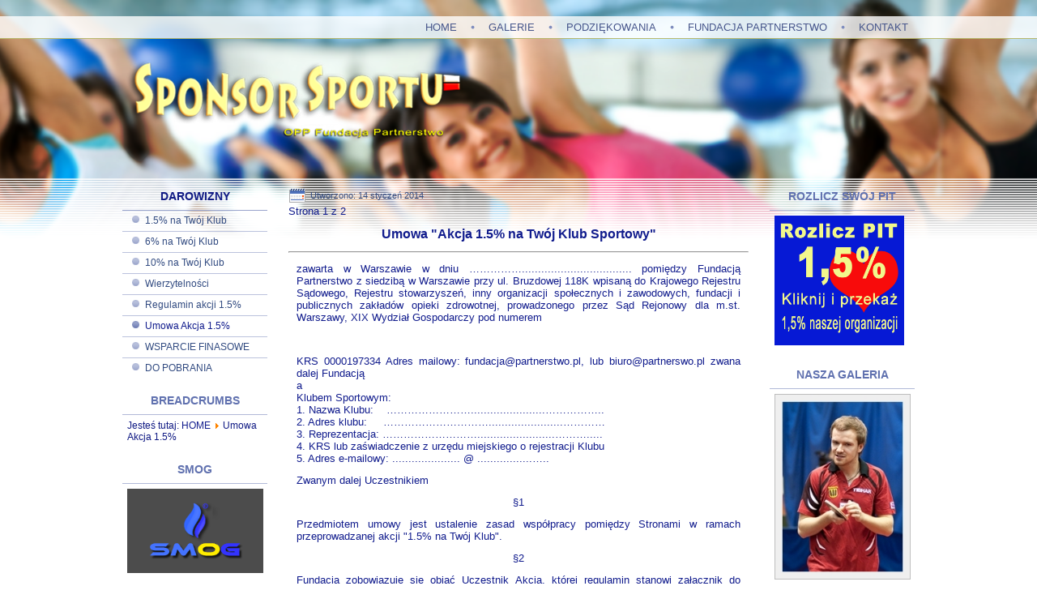

--- FILE ---
content_type: text/html; charset=utf-8
request_url: https://www.partnerstwo.pl/umowa-akcja-1-na-twoj-klub-sportowy
body_size: 3917
content:
<!DOCTYPE html>
<html dir="ltr" lang="pl-pl">
<head>
<base href="https://www.partnerstwo.pl/umowa-akcja-1-na-twoj-klub-sportowy" />
<meta http-equiv="content-type" content="text/html; charset=utf-8" />
<meta name="keywords" content="1%; Klub sportowy; darowizny; fundacja; 1% na twoj klub, OPP, organizacja pozytku publicznego" />
<meta name="rights" content="Fundacja Partnerstwo" />
<meta name="author" content="Fundacja Partnerstwo" />
<meta name="description" content="Organizacja Pożytku Publicznego Fundacja Partnerstwo" />
<meta name="generator" content="OPP Fundacja Partnerstwo" />
<title>Umowa Akcja 1.5%</title>
<link href="/templates/sponsorsportu_15_06_2016/favicon.ico" rel="shortcut icon" type="image/vnd.microsoft.icon" />
<script type="application/json" class="joomla-script-options new">{"csrf.token":"a6cc6ca4c7c3287807e98aba25ea91dc","system.paths":{"root":"","base":""}}</script>
<link rel="stylesheet" href="/media/com_jchoptimize/assets/gz/bacf2949c926c44fd548c5d0794088669304b1584580520185fb59ad34a5f462.css" />
<meta name="viewport" content="initial-scale = 1.0, maximum-scale = 1.0, user-scalable = no, width = device-width" />
<!--[if lt IE 9]><script src="https://html5shiv.googlecode.com/svn/trunk/html5.js"></script><![endif]-->
<!--[if lte IE 7]><link rel="stylesheet" href="/templates/sponsorsportu_15_06_2016/css/template.ie7.css" media="screen" /><![endif]-->
<link rel="shortcut icon" href="/templates/sponsorsportu_15_06_2016/favicon.ico" type="image/x-icon" />
<script src="/media/com_jchoptimize/assets/gz/56bb35cefc25d1c120bd3a55ed5258fb3bb8f3dd90642cfa418e372d1956c41b.js"></script>
<script type="text/javascript">jQuery(function($){initTooltips();$("body").on("subform-row-add",initTooltips);function initTooltips(event,container){container=container||document;$(container).find(".hasTooltip").tooltip({"html":true,"container":"body"});}});jQuery(function($){$('.hasTip').each(function(){var title=$(this).attr('title');if(title){var parts=title.split('::',2);var mtelement=document.id(this);mtelement.store('tip:title',parts[0]);mtelement.store('tip:text',parts[1]);}});var JTooltips=new Tips($('.hasTip').get(),{"maxTitleChars":50,"fixed":false});});jQuery(window).on('load',function(){new JCaption('img.caption');});</script>
<script>if('undefined'!=typeof jQuery)document._artxJQueryBackup=jQuery;</script>
<script src="/media/com_jchoptimize/assets/gz/56bb35cefc25d1c120bd3a55ed5258fb6436848814bfba68a4e5f5f87dd05fba.js"></script>
<script>jQuery.noConflict();</script>
<script src="/media/com_jchoptimize/assets/gz/56bb35cefc25d1c120bd3a55ed5258fb5bc1a2437ada9f6b21193c812537f40e.js"></script>
<script>if(document._artxJQueryBackup)jQuery=document._artxJQueryBackup;</script>
</head>
<body>
<div id="ss-main">
<header class="ss-header"> <div class="ss-shapes">
<div class="ss-object1600741139"></div>
</div>
<nav class="ss-nav">
<div class="ss-nav-inner">
<ul class="ss-hmenu"><li class="item-101"><a href="/">HOME</a></li><li class="item-168 deeper parent"><a class="separator">GALERIE</a><ul><li class="item-155"><a href="/galerie/bogoria-grodzisk-mazowiecki">BOGORIA Grodzisk Mazowiecki</a></li><li class="item-170"><a href="/galerie/ks-jofrakuda-świebodzin">KS JOFRAKUDA Świebodzin</a></li><li class="item-171"><a href="/galerie/mks-start-radziejów">MKS START Radziejów</a></li><li class="item-172"><a href="/galerie/mon-pol-płock">MON-POL Płock</a></li><li class="item-173"><a href="/galerie/nadarzyn">Nadarzyn</a></li><li class="item-174"><a href="/galerie/polonia-bydgoszcz">POLONIA Bydgoszcz</a></li><li class="item-175"><a href="/galerie/salos">SALOS</a></li><li class="item-176"><a href="/galerie/spws-kraków">SPWS Kraków</a></li><li class="item-177"><a href="/galerie/uks-barcin">UKS Barcin</a></li><li class="item-178"><a href="/galerie/uks-dwójka-sosnowiec">UKS Dwójka Sosnowiec</a></li><li class="item-179"><a href="/galerie/uks-hesed-tarnów">UKS HESED Tarnów</a></li><li class="item-180"><a href="/galerie/uks-ts-oborniki">UKS TS Oborniki</a></li></ul></li><li class="item-169"><a href="/podziękowania">PODZIĘKOWANIA</a></li><li class="item-166"><a href="http://www.fundacja.partnerstwo.pl" onclick="window.open(this.href,'targetWindow','toolbar=no,location=no,status=no,menubar=no,scrollbars=yes,resizable=yes');return false;">FUNDACJA PARTNERSTWO</a></li><li class="item-167"><a href="/kontakt">KONTAKT</a></li></ul> </div>
</nav>
</header>
<div class="ss-sheet clearfix">
<div class="ss-layout-wrapper">
<div class="ss-content-layout">
<div class="ss-content-layout-row">
<div class="ss-layout-cell ss-sidebar1">
<div class="ss-vmenublock clearfix"><div class="ss-vmenublockheader"><h3 class="t">DAROWIZNY</h3></div><div class="ss-vmenublockcontent"><ul class="ss-vmenu" id="90"><li class="item-156"><a href="/1-na-twoj-klub-sportowy">1.5% na Twój Klub</a></li><li class="item-157"><a href="/darowizny-6-na-twoj-klub-sportowy">6% na Twój Klub</a></li><li class="item-158"><a href="/darowizny-10-na-twoj-klub-sportowy">10% na Twój Klub</a></li><li class="item-159"><a href="/darowizny-w-formie-wierzytelnosci">Wierzytelności</a></li><li class="item-160"><a href="http://www.partnerstwo.pl/regulamin-akcji-1-na-twoj-klub-sportowy">Regulamin akcji 1.5%</a></li><li class="item-161 current active"><a class=" active" href="/umowa-akcja-1-na-twoj-klub-sportowy">Umowa Akcja 1.5%</a></li><li class="item-165 deeper parent"><a class="separator">WSPARCIE FINASOWE</a><ul><li class="item-162"><a href="/wsparcie-finasowe/wsparcie-finasowe-klubow-sportowych-w-2012-r">Wsparcie Klubów w 2012</a></li><li class="item-163"><a href="/wsparcie-finasowe/wsparcie-finasowe-klubow-sportowych-w-2011-r">Wsparcie Klubów w 2011</a></li><li class="item-164"><a href="/wsparcie-finasowe/wsparcie-finasowe-klubow-sportowych-w-2010-r">Wsparcie Klubów w 2010</a></li></ul></li><li class="item-220"><a href="/do-pobrania">DO POBRANIA</a></li></ul></div></div><div class="ss-block clearfix"><div class="ss-blockheader"><h3 class="t">BREADCRUMBS</h3></div><div class="ss-blockcontent"><div class="breadcrumbs">
<span class="showHere">Jesteś tutaj: </span><a href="/" class="pathway">HOME</a> <img src="/media/system/images/arrow.png" alt="" /> <span>Umowa Akcja 1.5%</span></div></div></div><div class="ss-block clearfix"><div class="ss-blockheader"><h3 class="t">SMOG</h3></div><div class="ss-blockcontent"><div class="custom"  >
<div><a href="https://bruzdowa118.aqi.eco/pl?theme=darkly" target="_blank" rel="noopener noreferrer"><img style="display: block; margin-left: auto; margin-right: auto;" src="/images/smog/1smog.png" alt="Smog w Warszawie" width="168" /></a></div></div></div></div> </div>
<div class="ss-layout-cell ss-content">
<article class="ss-post ss-messages"><div class="ss-postcontent clearfix">
<div id="system-message-container">
</div></div></article><div class="item-page" itemscope itemtype="http://schema.org/Article"><article class="ss-post"><div class="ss-postheadericons ss-metadata-icons"><span class="ss-postdateicon"><time datetime="2014-01-14T22:44:14+01:00" itemprop="dateCreated">Utworzono: 14 styczeń 2014</time></span></div><div class="ss-postcontent clearfix"><div class="ss-article"><div class="pagenavcounter">Strona 1 z 2</div><p style="text-align: center;"><strong><span style="font-size: medium;">Umowa "Akcja 1.5% na Twój Klub Sportowy"</span> </strong></p>
<hr />
<p><span style="text-align: justify;">zawarta w Warszawie w dniu …………….................................. pomiędzy Fundacją Partnerstwo z siedzibą w Warszawie przy ul. Bruzdowej 118K wpisaną do Krajowego Rejestru Sądowego, Rejestru stowarzyszeń, inny organizacji społecznych i zawodowych, fundacji i publicznych zakładów opieki zdrowotnej, prowadzonego przez Sąd Rejonowy dla m.st. Warszawy, XIX Wydział Gospodarczy pod numerem</span></p>
<p> </p>
<p style="text-align: justify;">KRS 0000197334 Adres mailowy: <span id="cloakd4f7248293fe144cd4225bcb38a1bb27">Ten adres pocztowy jest chroniony przed spamowaniem. Aby go zobaczyć, konieczne jest włączenie w przeglądarce obsługi JavaScript.</span><script type='text/javascript'>document.getElementById('cloakd4f7248293fe144cd4225bcb38a1bb27').innerHTML='';var prefix='&#109;a'+'i&#108;'+'&#116;o';var path='hr'+'ef'+'=';var addyd4f7248293fe144cd4225bcb38a1bb27='f&#117;nd&#97;cj&#97;'+'&#64;';addyd4f7248293fe144cd4225bcb38a1bb27=addyd4f7248293fe144cd4225bcb38a1bb27+'p&#97;rtn&#101;rstw&#111;'+'&#46;'+'pl';document.getElementById('cloakd4f7248293fe144cd4225bcb38a1bb27').innerHTML+=addyd4f7248293fe144cd4225bcb38a1bb27;</script>, lub <span id="cloak5b8f2372630613831ebf98c69faa919d">Ten adres pocztowy jest chroniony przed spamowaniem. Aby go zobaczyć, konieczne jest włączenie w przeglądarce obsługi JavaScript.</span><script type='text/javascript'>document.getElementById('cloak5b8f2372630613831ebf98c69faa919d').innerHTML='';var prefix='ma'+'il'+'to';var path='hr'+'ef'+'=';var addy5b8f2372630613831ebf98c69faa919d='biuro'+'@';addy5b8f2372630613831ebf98c69faa919d=addy5b8f2372630613831ebf98c69faa919d+'partnerswo'+'.'+'pl';document.getElementById('cloak5b8f2372630613831ebf98c69faa919d').innerHTML+=addy5b8f2372630613831ebf98c69faa919d;</script> zwana dalej Fundacją<br /> a<br /> Klubem Sportowym:<br /> 1. Nazwa Klubu:    …………………….......................……………..<br /> 2. Adres klubu:     ………………………….......................…………<br /> 3. Reprezentacja: ………………………........................……….....<br /> 4. KRS lub zaświadczenie z urzędu miejskiego o rejestracji Klubu<br /> 5. Adres e-mailowy: ..................... @ .................…..</p>
<p style="text-align: justify;">Zwanym dalej Uczestnikiem</p>
<p align="center">§1</p>
<p>Przedmiotem umowy jest ustalenie zasad współpracy pomiędzy Stronami w ramach przeprowadzanej akcji "1.5% na Twój Klub".</p>
<p align="center">§2</p>
<p>Fundacja zobowiązuje się objąć Uczestnik Akcją, której regulamin stanowi załącznik do niniejszej umowy.</p>
<p align="center">§3</p>
<p>Fundacja zobowiązuje się wywiązać z wszelkich postanowień regulaminu.</p>
<p align="center">§4</p>
<p>Uczestnik przystępuje do Akcji "1.5% na Twój Klub" akceptuje wszystkie postanowienia regulaminu akcji.</p>
<p align="center">§5</p>
<p>Uczestnik zobowiązuje się aktywnie prowadzić we własnym zakresie dział promocyjne Akcji.</p>
<p align="center">§6</p>
<p>Uczestnik w okresie obowiązywania niniejszej umowy posiada prawo do nieodpłatnej dystrybucji i powielania materiałów promocyjnych oraz posługiwania się logo Fundacji Partnerstwo i nawą Fundacja Partnerstwo w sposób nie godzący w jej dobre imię.</p>
<div class="pager"><div class="ss-pager"><span class="active">start</span><span class="active">Poprzedni artykuł</span><span class="active">1</span><a href="/umowa-akcja-1-na-twoj-klub-sportowy?start=1" class="">2</a><a title="Następny artykuł" href="/umowa-akcja-1-na-twoj-klub-sportowy?start=1" class="hasTip ">Następny artykuł</a><a title="koniec" href="/umowa-akcja-1-na-twoj-klub-sportowy?start=1" class="hasTip ">koniec</a></div></div></div></div></article></div> </div>
<div class="ss-layout-cell ss-sidebar2">
<div class="ss-block clearfix"><div class="ss-blockheader"><h3 class="t">ROZLICZ SWÓJ PIT</h3></div><div class="ss-blockcontent"><div class="custom"  >
<div><a title="Rozlicz swój PIT i przekaż 1,5% na naszą Fundację" href="https://www.e-pity.pl/pity-2021/program-online-epity-2021-KRS-0000197334--2636"><img src="/images/pit/15opp.png" alt="1,5% " width="160" height="160" /></a></div></div></div></div><div class="ss-block clearfix"><div class="ss-blockheader"><h3 class="t">NASZA GALERIA</h3></div><div class="ss-blockcontent"><div class="random-image">
<img src="/images/output//Photo14.jpg" alt="Photo14.jpg" width="168" height="229" /></div></div></div><div class="ss-block clearfix"><div class="ss-blockheader"><h3 class="t">GOŚCIMY</h3></div><div class="ss-blockcontent"><p>Odwiedza nas 28&nbsp;gości oraz&#160;0 użytkowników.</p></div></div> </div>
</div>
</div>
</div>
</div>
<footer class="ss-footer">
<div class="ss-footer-inner">
<p>Copyright 2012 Fundacja Partnerstwo <sup>TM</sup></p>
<p class="ss-page-footer">
<span id="ss-footnote-links">Designed by Krzysztof Madziar.</span>
</p>
</div>
</footer>
</div>
</body>
</html>

--- FILE ---
content_type: text/css;charset=UTF-8
request_url: https://www.partnerstwo.pl/media/com_jchoptimize/assets/gz/bacf2949c926c44fd548c5d0794088669304b1584580520185fb59ad34a5f462.css
body_size: 10884
content:
@charset "utf-8";@import url(/media/system/css/system.css);.system-unpublished,tr.system-unpublished{background:#e8edf1;border-top:4px solid #c4d3df;border-bottom:4px solid #c4d3df}span.highlight{background-color:#FFC;font-weight:bold;padding:1px 0}.img-fulltext-float-right{float:right;margin-left:10px;margin-bottom:10px}.img-fulltext-float-left{float:left;margin-right:10px;margin-bottom:10px}.img-fulltext-float-none{}.img-intro-float-right{float:right;margin-left:5px;margin-bottom:5px}.img-intro-float-left{float:left;margin-right:5px;margin-bottom:5px}.img-intro-float-none{}
.invalid{border-color:#f00}label.invalid{color:#f00}#editor-xtd-buttons{padding:5px}.button2-left,.button2-right,.button2-left div,.button2-right div{float:left}.button2-left a,.button2-right a,.button2-left span,.button2-right span{display:block;height:22px;float:left;line-height:22px;font-size:11px;color:#666;cursor:pointer}.button2-left span,.button2-right span{cursor:default;color:#999}.button2-left .page a,.button2-right .page a,.button2-left .page span,.button2-right .page span{padding:0 6px}.page span{color:#000;font-weight:bold}.button2-left a:hover,.button2-right a:hover{text-decoration:none;color:#0B55C4}.button2-left a,.button2-left span{padding:0 24px 0 6px}.button2-right a,.button2-right span{padding:0 6px 0 24px}.button2-left{background:url(/templates/system/images/j_button2_left.png) no-repeat;float:left;margin-left:5px}.button2-right{background:url(/templates/system/images/j_button2_right.png) 100% 0 no-repeat;float:left;margin-left:5px}.button2-left .image{background:url(/templates/system/images/j_button2_image.png) 100% 0 no-repeat}.button2-left .readmore,.button2-left .article{background:url(/templates/system/images/j_button2_readmore.png) 100% 0 no-repeat}.button2-left .pagebreak{background:url(/templates/system/images/j_button2_pagebreak.png) 100% 0 no-repeat}.button2-left .blank{background:url(/templates/system/images/j_button2_blank.png) 100% 0 no-repeat}div.tooltip{float:left;background:#ffc;border:1px solid #D4D5AA;padding:5px;max-width:200px;z-index:13000}div.tooltip h4{padding:0;margin:0;font-size:95%;font-weight:bold;margin-top:-15px;padding-top:15px;padding-bottom:5px;background:url(/images/jch-optimize/csg-3b76b526ff9a5c42c91bc64e9e09fc90.png) 0 0 no-repeat}div.tooltip p{font-size:90%;margin:0}.img_caption .left{float:left;margin-right:1em}.img_caption .right{float:right;margin-left:1em}.img_caption .left p{clear:left;text-align:center}.img_caption .right p{clear:right;text-align:center}.img_caption{text-align:center!important}.img_caption.none{margin-left:auto;margin-right:auto}a img.calendar{width:16px;height:16px;margin-left:3px;background:url(/images/jch-optimize/csg-3b76b526ff9a5c42c91bc64e9e09fc90.png) -63px 0 no-repeat;cursor:pointer;vertical-align:middle}
@media screen{#ss-main{background:#FFF;margin:0 auto;font-size:13px;font-family:Tahoma,Arial,Helvetica,Sans-Serif;font-weight:normal;font-style:normal;position:relative;width:100%;min-height:100%;left:0;top:0;cursor:default;overflow:hidden}table,ul.ss-hmenu{font-size:13px;font-family:Tahoma,Arial,Helvetica,Sans-Serif;font-weight:normal;font-style:normal}h1,h2,h3,h4,h5,h6,p,a,ul,ol,li{margin:0;padding:0}.ss-button{border:0;border-collapse:separate;-webkit-border-radius:0;-webkit-background-origin:border !important;-moz-background-origin:border !important;background-origin:border-box !important;background:#CCD6E0;border-width:0;padding:0 7px;margin:0 auto;height:24px}.ss-postcontent,.ss-postheadericons,.ss-postfootericons,.ss-blockcontent,ul.ss-vmenu a{text-align:left}.ss-postcontent,.ss-postcontent li,.ss-postcontent table,.ss-postcontent a,.ss-postcontent a:link,.ss-postcontent a:visited,.ss-postcontent a.visited,.ss-postcontent a:hover,.ss-postcontent a.hovered{font-family:Tahoma,Arial,Helvetica,Sans-Serif;text-align:justify}.ss-postcontent p{margin:12px 10px}.ss-postcontent h1,.ss-postcontent h1 a,.ss-postcontent h1 a:link,.ss-postcontent h1 a:visited,.ss-postcontent h1 a:hover,.ss-postcontent h2,.ss-postcontent h2 a,.ss-postcontent h2 a:link,.ss-postcontent h2 a:visited,.ss-postcontent h2 a:hover,.ss-postcontent h3,.ss-postcontent h3 a,.ss-postcontent h3 a:link,.ss-postcontent h3 a:visited,.ss-postcontent h3 a:hover,.ss-postcontent h4,.ss-postcontent h4 a,.ss-postcontent h4 a:link,.ss-postcontent h4 a:visited,.ss-postcontent h4 a:hover,.ss-postcontent h5,.ss-postcontent h5 a,.ss-postcontent h5 a:link,.ss-postcontent h5 a:visited,.ss-postcontent h5 a:hover,.ss-postcontent h6,.ss-postcontent h6 a,.ss-postcontent h6 a:link,.ss-postcontent h6 a:visited,.ss-postcontent h6 a:hover,.ss-blockheader .t,.ss-blockheader .t a,.ss-blockheader .t a:link,.ss-blockheader .t a:visited,.ss-blockheader .t a:hover,.ss-vmenublockheader .t,.ss-vmenublockheader .t a,.ss-vmenublockheader .t a:link,.ss-vmenublockheader .t a:visited,.ss-vmenublockheader .t a:hover,.ss-headline,.ss-headline a,.ss-headline a:link,.ss-headline a:visited,.ss-headline a:hover,.ss-slogan,.ss-slogan a,.ss-slogan a:link,.ss-slogan a:visited,.ss-slogan a:hover,.ss-postheader,.ss-postheader a,.ss-postheader a:link,.ss-postheader a:visited,.ss-postheader a:hover{font-size:22px;font-family:Verdana,Geneva,Arial,Helvetica,Sans-Serif;font-weight:bold;font-style:normal;text-decoration:none}.ss-postcontent a,.ss-postcontent a:link{font-family:Tahoma,Arial,Helvetica,Sans-Serif;text-decoration:none;color:#476BB8}.ss-postcontent a:visited,.ss-postcontent a.visited{font-family:Tahoma,Arial,Helvetica,Sans-Serif;text-decoration:none;color:#476BB8}.ss-postcontent a:hover,.ss-postcontent a.hover{font-family:Tahoma,Arial,Helvetica,Sans-Serif;text-decoration:none;color:#708CC7}.ss-postcontent h1{color:#476BB8;margin:10px 0 0;font-family:Verdana,Geneva,Arial,Helvetica,Sans-Serif}.ss-blockcontent h1{margin:10px 0 0;font-family:Verdana,Geneva,Arial,Helvetica,Sans-Serif}.ss-postcontent h1 a,.ss-postcontent h1 a:link,.ss-postcontent h1 a:hover,.ss-postcontent h1 a:visited,.ss-blockcontent h1 a,.ss-blockcontent h1 a:link,.ss-blockcontent h1 a:hover,.ss-blockcontent h1 a:visited{font-family:Verdana,Geneva,Arial,Helvetica,Sans-Serif}.ss-postcontent h2{color:#708CC7;margin:10px 0 0;font-size:22px;font-family:Verdana,Geneva,Arial,Helvetica,Sans-Serif}.ss-blockcontent h2{margin:10px 0 0;font-size:22px;font-family:Verdana,Geneva,Arial,Helvetica,Sans-Serif}.ss-postcontent h2 a,.ss-postcontent h2 a:link,.ss-postcontent h2 a:hover,.ss-postcontent h2 a:visited,.ss-blockcontent h2 a,.ss-blockcontent h2 a:link,.ss-blockcontent h2 a:hover,.ss-blockcontent h2 a:visited{font-size:22px;font-family:Verdana,Geneva,Arial,Helvetica,Sans-Serif}.ss-postcontent h3{color:#5568AA;margin:10px 0 0;font-size:18px;font-family:Verdana,Geneva,Arial,Helvetica,Sans-Serif}.ss-blockcontent h3{margin:10px 0 0;font-size:18px;font-family:Verdana,Geneva,Arial,Helvetica,Sans-Serif}.ss-postcontent h3 a,.ss-postcontent h3 a:link,.ss-postcontent h3 a:hover,.ss-postcontent h3 a:visited,.ss-blockcontent h3 a,.ss-blockcontent h3 a:link,.ss-blockcontent h3 a:hover,.ss-blockcontent h3 a:visited{font-size:18px;font-family:Verdana,Geneva,Arial,Helvetica,Sans-Serif}.ss-postcontent h4{color:#384470;margin:10px 0 0;font-size:16px;font-family:Verdana,Geneva,Arial,Helvetica,Sans-Serif}.ss-blockcontent h4{margin:10px 0 0;font-size:16px;font-family:Verdana,Geneva,Arial,Helvetica,Sans-Serif}.ss-postcontent h4 a,.ss-postcontent h4 a:link,.ss-postcontent h4 a:hover,.ss-postcontent h4 a:visited,.ss-blockcontent h4 a,.ss-blockcontent h4 a:link,.ss-blockcontent h4 a:hover,.ss-blockcontent h4 a:visited{font-size:16px;font-family:Verdana,Geneva,Arial,Helvetica,Sans-Serif}.ss-postcontent h5{color:#384470;margin:10px 0 0;font-size:14px;font-family:Verdana,Geneva,Arial,Helvetica,Sans-Serif}.ss-blockcontent h5{margin:10px 0 0;font-size:14px;font-family:Verdana,Geneva,Arial,Helvetica,Sans-Serif}.ss-postcontent h5 a,.ss-postcontent h5 a:link,.ss-postcontent h5 a:hover,.ss-postcontent h5 a:visited,.ss-blockcontent h5 a,.ss-blockcontent h5 a:link,.ss-blockcontent h5 a:hover,.ss-blockcontent h5 a:visited{font-size:14px;font-family:Verdana,Geneva,Arial,Helvetica,Sans-Serif}.ss-postcontent h6{color:#7B89BC;margin:10px 0 0;font-size:13px;font-family:Verdana,Geneva,Arial,Helvetica,Sans-Serif}.ss-blockcontent h6{margin:10px 0 0;font-size:13px;font-family:Verdana,Geneva,Arial,Helvetica,Sans-Serif}.ss-postcontent h6 a,.ss-postcontent h6 a:link,.ss-postcontent h6 a:hover,.ss-postcontent h6 a:visited,.ss-blockcontent h6 a,.ss-blockcontent h6 a:link,.ss-blockcontent h6 a:hover,.ss-blockcontent h6 a:visited{font-size:13px;font-family:Verdana,Geneva,Arial,Helvetica,Sans-Serif}header,footer,article,nav,#ss-hmenu-bg,.ss-sheet,.ss-hmenu a,.ss-vmenu a,.ss-slidenavigator>a,.ss-checkbox:before,.ss-radiobutton:before{-webkit-background-origin:border !important;-moz-background-origin:border !important;background-origin:border-box !important}header,footer,article,nav,#ss-hmenu-bg,.ss-sheet,.ss-slidenavigator>a,.ss-checkbox:before,.ss-radiobutton:before{display:block;-webkit-box-sizing:border-box;-moz-box-sizing:border-box;box-sizing:border-box}ul{list-style-type:none}ol{list-style-position:inside}html,body{height:100%}html{-ms-text-size-adjust:100%;-webkit-text-size-adjust:100%}body{padding:0;margin:0;min-width:480px;color:#111C8D}.ss-header:after,#ss-header-bg:after,.ss-layout-cell:after,.ss-layout-wrapper:after,.ss-footer:after,.ss-nav:after,#ss-hmenu-bg:after,.ss-sheet:after,.cleared,.clearfix:after{clear:both;display:table;content:''}form{padding:0 !important;margin:0 !important}table.position{position:relative;width:100%;table-layout:fixed}li h1,.ss-postcontent li h1,.ss-blockcontent li h1{margin:1px}li h2,.ss-postcontent li h2,.ss-blockcontent li h2{margin:1px}li h3,.ss-postcontent li h3,.ss-blockcontent li h3{margin:1px}li h4,.ss-postcontent li h4,.ss-blockcontent li h4{margin:1px}li h5,.ss-postcontent li h5,.ss-blockcontent li h5{margin:1px}li h6,.ss-postcontent li h6,.ss-blockcontent li h6{margin:1px}li p,.ss-postcontent li p,.ss-blockcontent li p{margin:1px}.ss-shapes{position:absolute;top:0;right:0;bottom:0;left:0;overflow:hidden;z-index:0}.ss-slider-inner{position:relative;overflow:hidden;width:100%;height:100%}.ss-slidenavigator>a{display:inline-block;vertical-align:middle;outline-style:none;font-size:1px}.ss-slidenavigator>a:last-child{margin-right:0 !important}.ss-object1600741139{display:block;left:2.42%;margin-left:-10px;position:absolute;top:38px;width:422px;height:158px;background-image:url('/templates/sponsorsportu_15_06_2016/images/object1600741139.png');background-position:0 0;background-repeat:no-repeat;z-index:1}.default-responsive .ss-object1600741139{display:none}.ss-header{margin:0 auto;background-repeat:no-repeat;height:300px;position:relative;background-image:url('/templates/sponsorsportu_15_06_2016/images/header.png');background-position:center top}.custom-responsive .ss-header{background-image:url('/templates/sponsorsportu_15_06_2016/images/header.png');background-position:center top}.default-responsive .ss-header,.default-responsive #ss-header-bg{background-image:url('/templates/sponsorsportu_15_06_2016/images/header.png');background-position:center center;background-size:cover}.ss-header-inner{position:relative;min-width:480px;max-width:1000px;width:100%;z-index:auto !important;margin:0 auto}.ss-header>div.ss-nostyle,.ss-header>div.ss-block,.ss-header>div.ss-post{position:absolute;z-index:101}.ss-nav{background:#FFF;background:rgba(255,255,255,0.8);border-bottom:1px outset rgba(254,254,113,0.8);position:absolute;margin:0;top:20px;width:100%;z-index:100}ul.ss-hmenu a,ul.ss-hmenu a:link,ul.ss-hmenu a:visited,ul.ss-hmenu a:hover{outline:none;position:relative;z-index:11}ul.ss-hmenu,ul.ss-hmenu ul{display:block;margin:0;padding:0;border:0;list-style-type:none}ul.ss-hmenu li{position:relative;z-index:5;display:block;float:left;background:none;margin:0;padding:0;border:0}ul.ss-hmenu li:hover{z-index:10000;white-space:normal}ul.ss-hmenu:after,ul.ss-hmenu ul:after{content:".";height:0;display:block;visibility:hidden;overflow:hidden;clear:both}ul.ss-hmenu,ul.ss-hmenu ul{min-height:0}ul.ss-hmenu{display:inline-block;vertical-align:bottom;padding-left:0;padding-right:0}.ss-nav-inner:before{content:' '}.ss-nav-inner{text-align:right;margin:0 auto}.desktop .ss-nav-inner{min-width:480px;max-width:1000px;width:100%;padding-left:0;padding-right:0}.desktop .ss-nav{padding-left:0;padding-right:0}.ss-hmenu-extra1{position:relative;display:block;float:left;width:auto;height:auto;background-position:center}.ss-hmenu-extra2{position:relative;display:block;float:right;width:auto;height:auto;background-position:center}.ss-menuitemcontainer{margin:0 auto}ul.ss-hmenu>li{margin-left:5px}ul.ss-hmenu>li:first-child{margin-left:2px}ul.ss-hmenu>li:last-child,ul.ss-hmenu>li.last-child{margin-right:2px}ul.ss-hmenu>li>a{padding:0 17px;margin:0 auto;position:relative;display:block;height:27px;cursor:pointer;text-decoration:none;color:#46558B;line-height:27px;text-align:center}.ss-hmenu>li>a,.ss-hmenu>li>a:link,.ss-hmenu>li>a:visited,.ss-hmenu>li>a.active,.ss-hmenu>li>a:hover{font-size:13px;font-family:Tahoma,Arial,Helvetica,Sans-Serif;text-decoration:none;text-align:left}ul.ss-hmenu>li>a.active{padding:0 17px;margin:0 auto;color:#172382;text-decoration:none}ul.ss-hmenu>li>a:visited,ul.ss-hmenu>li>a:hover,ul.ss-hmenu>li:hover>a{text-decoration:none}ul.ss-hmenu>li>a:hover,.desktop ul.ss-hmenu>li:hover>a{padding:0 17px;margin:0 auto}ul.ss-hmenu>li>a:hover,.desktop ul.ss-hmenu>li:hover>a{color:#7483B9;text-decoration:none}ul.ss-hmenu>li:before{position:absolute;display:block;content:' ';top:0;left:-5px;width:5px;height:27px;background:url('/templates/sponsorsportu_15_06_2016/images/menuseparator.png') center center no-repeat}ul.ss-hmenu>li:first-child:before{display:none}ul.ss-hmenu li li a{background:#FFF;padding:0 8px;margin:0 auto}ul.ss-hmenu li li{float:none;width:auto;margin-top:1px;margin-bottom:1px}.desktop ul.ss-hmenu li li ul>li:first-child{margin-top:0}ul.ss-hmenu li li ul>li:last-child{margin-bottom:0}.ss-hmenu ul a{display:block;white-space:nowrap;height:25px;min-width:7em;border:0 solid transparent;text-align:left;line-height:25px;color:#111C8D;font-size:13px;font-family:Tahoma,Arial,Helvetica,Sans-Serif;text-decoration:none;margin:0}.ss-hmenu ul a:link,.ss-hmenu ul a:visited,.ss-hmenu ul a.active,.ss-hmenu ul a:hover{text-align:left;line-height:25px;color:#111C8D;font-size:13px;font-family:Tahoma,Arial,Helvetica,Sans-Serif;text-decoration:none;margin:0}ul.ss-hmenu li li:after{display:block;position:absolute;content:' ';height:0;top:-1px;left:0;right:0;z-index:1;border-bottom:1px solid #7483B9}ul.ss-hmenu li li:before{display:block;position:absolute;content:' ';left:0;right:0;top:-1px;z-index:0;height:1px;background-color:#FFF}.desktop ul.ss-hmenu li li:first-child:before,.desktop ul.ss-hmenu li li:first-child:after{display:none}ul.ss-hmenu ul li a:hover,.desktop ul.ss-hmenu ul li:hover>a{background:#FFF;margin:0 auto}.ss-hmenu ul a:hover{color:#7483B9}.desktop .ss-hmenu ul li:hover>a{color:#7483B9}ul.ss-hmenu ul:before{background:#FFF;margin:0 auto;display:block;position:absolute;content:' ';z-index:1}.desktop ul.ss-hmenu li:hover>ul{visibility:visible;top:100%}.desktop ul.ss-hmenu li li:hover>ul{top:0;left:100%}ul.ss-hmenu ul{visibility:hidden;position:absolute;z-index:10;left:0;top:0;background-image:url('/templates/sponsorsportu_15_06_2016/images/spacer.gif')}.desktop ul.ss-hmenu>li>ul{padding:14px 31px 31px 31px;margin:-10px 0 0 -30px}.desktop ul.ss-hmenu ul ul{padding:31px 31px 31px 11px;margin:-31px 0 0 -9px}.desktop ul.ss-hmenu ul.ss-hmenu-left-to-right{right:auto;left:0;margin:-10px 0 0 -30px}.desktop ul.ss-hmenu ul.ss-hmenu-right-to-left{left:auto;right:0;margin:-10px -30px 0 0}.desktop ul.ss-hmenu li li:hover>ul.ss-hmenu-left-to-right{right:auto;left:100%}.desktop ul.ss-hmenu li li:hover>ul.ss-hmenu-right-to-left{left:auto;right:100%}.desktop ul.ss-hmenu ul ul.ss-hmenu-left-to-right{right:auto;left:0;padding:31px 31px 31px 11px;margin:-31px 0 0 -9px}.desktop ul.ss-hmenu ul ul.ss-hmenu-right-to-left{left:auto;right:0;padding:31px 11px 31px 31px;margin:-31px -9px 0 0}.desktop ul.ss-hmenu li ul>li:first-child{margin-top:0}.desktop ul.ss-hmenu li ul>li:last-child{margin-bottom:0}.desktop ul.ss-hmenu ul ul:before{border-radius:0;top:30px;bottom:30px;right:30px;left:10px}.desktop ul.ss-hmenu>li>ul:before{top:13px;right:30px;bottom:30px;left:30px}.desktop ul.ss-hmenu>li>ul.ss-hmenu-left-to-right:before{right:30px;left:30px}.desktop ul.ss-hmenu>li>ul.ss-hmenu-right-to-left:before{right:30px;left:30px}.desktop ul.ss-hmenu ul ul.ss-hmenu-left-to-right:before{right:30px;left:10px}.desktop ul.ss-hmenu ul ul.ss-hmenu-right-to-left:before{right:10px;left:30px}.ss-sheet{background:#F8F9FC;background:transparent;-webkit-border-radius:0 0 5px 5px;-moz-border-radius:0 0 5px 5px;border-radius:0 0 5px 5px;border:1px solid transparent;border-top:none;margin:-90px auto 0;position:relative;cursor:auto;width:100%;min-width:480px;max-width:1000px;z-index:auto !important}.ss-layout-wrapper{position:relative;margin:5px auto 0 auto;z-index:auto !important}.ss-content-layout{display:table;width:100%;table-layout:fixed}.ss-content-layout-row{display:table-row}.ss-layout-cell{-webkit-box-sizing:border-box;-moz-box-sizing:border-box;box-sizing:border-box;display:table-cell;vertical-align:top}.ss-postcontent .ss-content-layout{border-collapse:collapse}.ss-vmenublock{background:#E0E4F0;background:transparent;margin:10px}div.ss-vmenublock img{margin:0}.ss-vmenublockheader{background:#324B81;background:transparent;border-bottom:1px solid #99A4CC;padding:9px 0;margin:0 auto}.ss-vmenublockheader .t,.ss-vmenublockheader .t a,.ss-vmenublockheader .t a:link,.ss-vmenublockheader .t a:visited,.ss-vmenublockheader .t a:hover{color:#101A84;font-size:14px;font-family:Tahoma,Arial,Helvetica,Sans-Serif;font-weight:bold;font-style:normal;text-align:center;margin:0 5px}.ss-vmenublockcontent{background:#EBEDF5;background:transparent;background:#EBEDF5;background:transparent;margin:0 auto}ul.ss-vmenu,ul.ss-vmenu ul{list-style:none;display:block}ul.ss-vmenu,ul.ss-vmenu li{display:block;margin:0;padding:0;width:auto;line-height:0}ul.ss-vmenu{margin-top:0;margin-bottom:0}ul.ss-vmenu ul{display:none;margin:0;padding:0;position:relative}ul.ss-vmenu ul.active{display:block}ul.ss-vmenu>li>a{padding:0 10px;margin:0 auto;font-size:12px;font-family:Tahoma,Arial,Helvetica,Sans-Serif;font-weight:normal;font-style:normal;text-decoration:none;color:#324B81;min-height:25px;line-height:25px}ul.ss-vmenu a{display:block;cursor:pointer;z-index:1;position:relative}ul.ss-vmenu li{position:relative}ul.ss-vmenu>li{margin-top:1px}ul.ss-vmenu>li>ul{padding:0;margin-top:0;margin-bottom:0}ul.ss-vmenu>li:first-child{margin-top:0}ul.ss-vmenu>li>a:before{content:url('/templates/sponsorsportu_15_06_2016/images/vmenuitemicon.png');margin-right:5px;bottom:2px;position:relative;display:inline-block;vertical-align:middle;font-size:0;line-height:0}.opera ul.ss-vmenu>li>a:before{bottom:0}ul.ss-vmenu>li>a.active:before{content:url('/templates/sponsorsportu_15_06_2016/images/vmenuactiveitemicon.png');margin-right:5px;bottom:2px;position:relative;display:inline-block;vertical-align:middle;font-size:0;line-height:0}.opera ul.ss-vmenu>li>a.active:before{bottom:0}ul.ss-vmenu>li>a:hover:before,ul.ss-vmenu>li>a.active:hover:before,ul.ss-vmenu>li:hover>a:before,ul.ss-vmenu>li:hover>a.active:before{content:url('/templates/sponsorsportu_15_06_2016/images/vmenuhovereditemicon.png');margin-right:5px;bottom:2px;position:relative;display:inline-block;vertical-align:middle;font-size:0;line-height:0}.opera ul.ss-vmenu>li>a:hover:before,.opera ul.ss-vmenu>li>a.active:hover:before,.opera ul.ss-vmenu>li:hover>a:before,.opera ul.ss-vmenu>li:hover>a.active:before{bottom:0}ul.ss-vmenu>li>a:hover,ul.ss-vmenu>li>a.active:hover{padding:0 10px;margin:0 auto}ul.ss-vmenu a:hover,ul.ss-vmenu a.active:hover{color:#A4A1FC}ul.ss-vmenu>li>a.active:hover>span.border-top,ul.ss-vmenu>li>a.active:hover>span.border-bottom{background-color:transparent}ul.ss-vmenu>li>a.active{padding:0 10px;margin:0 auto;text-decoration:none;color:#111C8D}ul.ss-vmenu>li:after,ul.ss-vmenu>li>ul:after{display:block;position:absolute;content:' ';left:0;right:0;top:-1px}ul.ss-vmenu>li:after,ul.ss-vmenu>li>ul:after{z-index:1;height:0;border-bottom:1px solid #BBC2DD}ul.ss-vmenu>li:first-child:before,ul.ss-vmenu>li:first-child:after{display:none}ul.ss-vmenu>li>ul:before{margin:0 auto;display:block;position:absolute;content:' ';top:0;right:0;bottom:0;left:0}ul.ss-vmenu li li a{margin:0 auto;position:relative}ul.ss-vmenu ul li{margin:0;padding:0}ul.ss-vmenu li li{position:relative;margin-top:0}ul.ss-vmenu ul a{display:block;position:relative;min-height:24px;overflow:visible;padding:0;padding-left:15px;padding-right:15px;z-index:0;line-height:24px;color:#324B81;font-size:12px;font-family:Tahoma,Arial,Helvetica,Sans-Serif;font-weight:normal;font-style:normal;text-decoration:none;margin-left:0;margin-right:0}ul.ss-vmenu ul a:visited,ul.ss-vmenu ul a.active:hover,ul.ss-vmenu ul a:hover,ul.ss-vmenu ul a.active{line-height:24px;color:#324B81;font-size:12px;font-family:Tahoma,Arial,Helvetica,Sans-Serif;font-weight:normal;font-style:normal;text-decoration:none;margin-left:0;margin-right:0}ul.ss-vmenu ul ul a{padding-left:30px}ul.ss-vmenu ul ul ul a{padding-left:45px}ul.ss-vmenu ul ul ul ul a{padding-left:60px}ul.ss-vmenu ul ul ul ul ul a{padding-left:75px}ul.ss-vmenu ul>li>a:hover,ul.ss-vmenu ul>li>a.active:hover{margin:0 auto}ul.ss-vmenu ul li a:hover,ul.ss-vmenu ul li a.active:hover{text-decoration:none;color:#7483B9}ul.ss-vmenu ul a:hover:after{background-position:center}ul.ss-vmenu ul a.active:hover:after{background-position:center}ul.ss-vmenu ul a.active:after{background-position:bottom}ul.ss-vmenu ul>li>a.active{margin:0 auto}ul.ss-vmenu ul a.active,ul.ss-vmenu ul a:hover,ul.ss-vmenu ul a.active:hover{text-decoration:none;color:#98ACD7}.ss-block{background:#E0E4F0;background:transparent;margin:10px}div.ss-block img{border:none;margin:0}.ss-blockheader{background:#324B81;background:transparent;border-bottom:1px solid #B1B9D8;padding:9px 5px;margin:0 auto}.ss-blockheader .t,.ss-blockheader .t a,.ss-blockheader .t a:link,.ss-blockheader .t a:visited,.ss-blockheader .t a:hover{color:#6071AF;font-size:14px;font-family:Tahoma,Arial,Helvetica,Sans-Serif;font-weight:bold;font-style:normal;text-align:center;margin:0 5px}.ss-blockcontent{background:#EBEDF5;background:transparent;border:1px solid transparent;padding:5px;margin:0 auto;color:#101A84;font-size:12px;font-family:Tahoma,Arial,Helvetica,Sans-Serif}.ss-blockcontent table,.ss-blockcontent li,.ss-blockcontent a,.ss-blockcontent a:link,.ss-blockcontent a:visited,.ss-blockcontent a:hover{color:#101A84;font-size:12px;font-family:Tahoma,Arial,Helvetica,Sans-Serif}.ss-blockcontent p{margin:12px 10px}.ss-blockcontent a,.ss-blockcontent a:link{color:#111C8D;font-family:Tahoma,Arial,Helvetica,Sans-Serif;text-decoration:none}.ss-blockcontent a:visited,.ss-blockcontent a.visited{color:#A0AACF;font-family:Tahoma,Arial,Helvetica,Sans-Serif;text-decoration:none}.ss-blockcontent a:hover,.ss-blockcontent a.hover{color:#8FBD7A;font-family:Tahoma,Arial,Helvetica,Sans-Serif;text-decoration:none}.ss-block ul>li:before{content:url('/templates/sponsorsportu_15_06_2016/images/blockbullets.png');margin-right:6px;bottom:2px;position:relative;display:inline-block;vertical-align:middle;font-size:0;line-height:0;margin-left:-11px}.opera .ss-block ul>li:before{bottom:0}.ss-block li{font-size:13px;font-family:Tahoma,Arial,Helvetica,Sans-Serif;line-height:125%;color:#384470;margin:5px 0 0 10px}.ss-block ul>li,.ss-block ol{padding:0}.ss-block ul>li{padding-left:11px}.ss-breadcrumbs{margin:0 auto}a.ss-button,a.ss-button:link,a:link.ss-button:link,body a.ss-button:link,a.ss-button:visited,body a.ss-button:visited,input.ss-button,button.ss-button{text-decoration:none;font-size:12px;font-family:Tahoma,Arial,Helvetica,Sans-Serif;font-weight:normal;font-style:normal;position:relative;display:inline-block;vertical-align:middle;white-space:nowrap;text-align:center;color:#324B81;margin:0 5px 0 0 !important;overflow:visible;cursor:pointer;text-indent:0;line-height:24px;-webkit-box-sizing:content-box;-moz-box-sizing:content-box;box-sizing:content-box}.ss-button img{margin:0;vertical-align:middle}.firefox2 .ss-button{display:block;float:left}input,select,textarea,a.ss-search-button span{vertical-align:middle;font-size:12px;font-family:Tahoma,Arial,Helvetica,Sans-Serif;font-weight:normal;font-style:normal}.ss-block select{width:96%}input.ss-button{float:none !important;-webkit-appearance:none}.ss-button.active,.ss-button.active:hover{background:#7791CA;border-width:0;padding:0 7px;margin:0 auto}.ss-button.active,.ss-button.active:hover{color:#324B81 !important}.ss-button.hover,.ss-button:hover{background:#7483B9;border-width:0;padding:0 7px;margin:0 auto}.ss-button.hover,.ss-button:hover{color:#CCD6E0 !important}input[type="text"],input[type="password"],input[type="email"],input[type="url"],input[type="color"],input[type="date"],input[type="datetime"],input[type="datetime-local"],input[type="month"],input[type="number"],input[type="range"],input[type="tel"],input[type="time"],input[type="week"],textarea{background:#F9FAFB;border:1px solid #99A4CC;margin:0 auto}input[type="text"],input[type="password"],input[type="email"],input[type="url"],input[type="color"],input[type="date"],input[type="datetime"],input[type="datetime-local"],input[type="month"],input[type="number"],input[type="range"],input[type="tel"],input[type="time"],input[type="week"],textarea{width:auto;padding:1px 0;color:#293251 !important;font-size:12px;font-family:Tahoma,Arial,Helvetica,Sans-Serif;font-weight:normal;font-style:normal;text-shadow:none}input.ss-error,textarea.ss-error{background:#F9FAFB;border:1px solid #E2341D;margin:0 auto}input.ss-error,textarea.ss-error{color:#293251 !important;font-size:13px;font-family:Tahoma,Arial,Helvetica,Sans-Serif;font-weight:normal;font-style:normal}form.ss-search input[type="text"]{background:#F9FAFB;border-radius:0;border:1px solid #CCD6E0;margin:0 auto;width:100%;padding:0 0;-webkit-box-sizing:border-box;-moz-box-sizing:border-box;box-sizing:border-box;color:#293251 !important;font-size:13px;font-family:Tahoma,Arial,Helvetica,Sans-Serif;font-weight:normal;font-style:normal}form.ss-search{background-image:none;border:0;display:block;position:relative;top:0;padding:0;margin:5px;left:0;line-height:0}form.ss-search input,a.ss-search-button{-webkit-appearance:none;top:0;right:0}form.ss-search>input,a.ss-search-button{bottom:0;left:0;vertical-align:middle}form.ss-search input[type="submit"],input.ss-search-button,a.ss-search-button{background:#A6CB95;border-radius:0;margin:0 auto}form.ss-search input[type="submit"],input.ss-search-button,a.ss-search-button{position:absolute;left:auto;display:block;border:0;top:1px;bottom:1px;right:1px;padding:0 6px;color:#3E602F !important;font-size:13px;font-family:Tahoma,Arial,Helvetica,Sans-Serif;font-weight:normal;font-style:normal;cursor:pointer}a.ss-search-button span.ss-search-button-text,a.ss-search-button:after{vertical-align:middle}a.ss-search-button:after{display:inline-block;content:' ';height:100%}a.ss-search-button,a.ss-search-button span,a.ss-search-button:visited,a.ss-search-button.visited,a.ss-search-button:hover,a.ss-search-button.hover{text-decoration:none;font-size:13px;font-family:Tahoma,Arial,Helvetica,Sans-Serif;font-weight:normal;font-style:normal}a.ss-search-button{line-height:100% !important}label.ss-checkbox:before{background:#F9FAFB;-webkit-border-radius:1px;-moz-border-radius:1px;border-radius:1px;border-width:0;margin:0 auto;width:16px;height:16px}label.ss-checkbox{cursor:pointer;font-size:13px;font-family:Tahoma,Arial,Helvetica,Sans-Serif;font-weight:normal;font-style:normal;line-height:16px;display:inline-block;color:#2B3455 !important}.ss-checkbox>input[type="checkbox"]{margin:0 5px 0 0}label.ss-checkbox.active:before{background:#A0B2DA;-webkit-border-radius:1px;-moz-border-radius:1px;border-radius:1px;border-width:0;margin:0 auto;width:16px;height:16px;display:inline-block}label.ss-checkbox.hovered:before{background:#D7DEEF;-webkit-border-radius:1px;-moz-border-radius:1px;border-radius:1px;border-width:0;margin:0 auto;width:16px;height:16px;display:inline-block}label.ss-radiobutton:before{background:#F9FAFB;-webkit-border-radius:3px;-moz-border-radius:3px;border-radius:3px;border-width:0;margin:0 auto;width:12px;height:12px}label.ss-radiobutton{cursor:pointer;font-size:13px;font-family:Tahoma,Arial,Helvetica,Sans-Serif;font-weight:normal;font-style:normal;line-height:12px;display:inline-block;color:#2B3455 !important}.ss-radiobutton>input[type="radio"]{vertical-align:baseline;margin:0 5px 0 0}label.ss-radiobutton.active:before{background:#A0B2DA;-webkit-border-radius:3px;-moz-border-radius:3px;border-radius:3px;border-width:0;margin:0 auto;width:12px;height:12px;display:inline-block}label.ss-radiobutton.hovered:before{background:#D7DEEF;-webkit-border-radius:3px;-moz-border-radius:3px;border-radius:3px;border-width:0;margin:0 auto;width:12px;height:12px;display:inline-block}.ss-comments{border-top:1px dotted #7791CA;margin:0 auto;margin-top:25px}.ss-comments h2{color:#17223B}.ss-comment-inner{background:#E2E8EE;background:transparent;-webkit-border-radius:2px;-moz-border-radius:2px;border-radius:2px;padding:5px;margin:0 auto;margin-left:94px}.ss-comment-avatar{float:left;width:80px;height:80px;padding:1px;background:#fff;border:1px solid #E2E8EE}.ss-comment-avatar>img{margin:0 !important;border:none !important}.ss-comment-content{padding:10px 0;color:#38552A;font-family:Tahoma,Arial,Helvetica,Sans-Serif}.ss-comment{margin-top:6px}.ss-comment:first-child{margin-top:0}.ss-comment-header{color:#17223B;font-family:Tahoma,Arial,Helvetica,Sans-Serif;line-height:100%}.ss-comment-header a,.ss-comment-header a:link,.ss-comment-header a:visited,.ss-comment-header a.visited,.ss-comment-header a:hover,.ss-comment-header a.hovered{font-family:Tahoma,Arial,Helvetica,Sans-Serif;line-height:100%}.ss-comment-header a,.ss-comment-header a:link{font-family:Tahoma,Arial,Helvetica,Sans-Serif;color:#5274BC}.ss-comment-header a:visited,.ss-comment-header a.visited{font-family:Tahoma,Arial,Helvetica,Sans-Serif;color:#5274BC}.ss-comment-header a:hover,.ss-comment-header a.hovered{font-family:Tahoma,Arial,Helvetica,Sans-Serif;color:#5274BC}.ss-comment-content a,.ss-comment-content a:link,.ss-comment-content a:visited,.ss-comment-content a.visited,.ss-comment-content a:hover,.ss-comment-content a.hovered{font-family:Tahoma,Arial,Helvetica,Sans-Serif}.ss-comment-content a,.ss-comment-content a:link{font-family:Tahoma,Arial,Helvetica,Sans-Serif;color:#46558B}.ss-comment-content a:visited,.ss-comment-content a.visited{font-family:Tahoma,Arial,Helvetica,Sans-Serif;color:#4A7138}.ss-comment-content a:hover,.ss-comment-content a.hovered{font-family:Tahoma,Arial,Helvetica,Sans-Serif;color:#46558B}.ss-pager{background:#EFF2F5;background:transparent;padding:2px;text-align:center}.ss-pager>*:last-child{margin-right:0 !important}.ss-pager>span{cursor:default}.ss-pager>*{background:#D7DEEF;background:transparent;border:1px solid transparent;padding:2px;margin:0 5px 0 auto;line-height:normal;position:relative;display:inline-block;margin-left:0}.ss-pager a:link,.ss-pager a:visited,.ss-pager .active{line-height:normal;font-size:12px;font-family:Tahoma,Arial,Helvetica,Sans-Serif;text-decoration:none;color:#17223B}.ss-pager .active{background:#B6BFC9;background:transparent;border:1px solid transparent;padding:2px;margin:0 5px 0 auto;color:#AFD09F}.ss-pager .more{background:#D7DEEF;background:transparent;border:1px solid transparent;margin:0 5px 0 auto}.ss-pager a.more:link,.ss-pager a.more:visited{text-decoration:none;color:#1B2136}.ss-pager a:hover{background:#A0B2DA;border:1px solid #D7DEEF;padding:2px;margin:0 5px 0 auto}.ss-pager a:hover,.ss-pager a.more:hover{color:#141E33}.ss-pager>*:after{margin:0 0 0 auto;display:inline-block;position:absolute;content:' ';top:0;width:0;height:100%;border-right:1px dotted #7791CA;right:-4px;text-decoration:none}.ss-pager>*:last-child:after{display:none}.ss-commentsform{background:#E2E8EE;background:transparent;padding:10px;margin:0 auto;margin-top:25px;color:#17223B}.ss-commentsform h2{padding-bottom:10px;margin:0;color:#17223B}.ss-commentsform label{display:inline-block;line-height:25px}.ss-commentsform input:not([type=submit]),.ss-commentsform textarea{box-sizing:border-box;-moz-box-sizing:border-box;-webkit-box-sizing:border-box;width:100%;max-width:100%}.ss-commentsform .form-submit{margin-top:10px}.ss-post{background:#EBEDF5;background:transparent;border:1px solid transparent;padding:5px;margin:10px}a img{border:0}.ss-article img,img.ss-article,.ss-block img,.ss-footer img{margin:7px 7px 7px 7px}.ss-metadata-icons img{border:none;vertical-align:middle;margin:2px}.ss-article table,table.ss-article{border-collapse:collapse;margin:1px}.ss-post .ss-content-layout-br{height:0}.ss-article th,.ss-article td{padding:2px;vertical-align:top;text-align:left}.ss-article th{text-align:center;vertical-align:middle;padding:7px}pre{overflow:auto;padding:0.1em}.preview-cms-logo{border:0;margin:1em 1em 0 0;float:left}.image-caption-wrapper{padding:7px 7px 7px 7px;-webkit-box-sizing:border-box;-moz-box-sizing:border-box;box-sizing:border-box}.image-caption-wrapper img{margin:0 !important;-webkit-box-sizing:border-box;-moz-box-sizing:border-box;box-sizing:border-box}.image-caption-wrapper div.ss-collage{margin:0 !important;-webkit-box-sizing:border-box;-moz-box-sizing:border-box;box-sizing:border-box}.image-caption-wrapper p{font-size:80%;text-align:right;margin:0}.ss-postheader{color:#324B81;margin:5px 0;font-size:16px;font-family:Verdana,Geneva,Arial,Helvetica,Sans-Serif;text-align:center}.ss-postheader a,.ss-postheader a:link,.ss-postheader a:visited,.ss-postheader a.visited,.ss-postheader a:hover,.ss-postheader a.hovered{font-size:16px;font-family:Verdana,Geneva,Arial,Helvetica,Sans-Serif;text-align:center}.ss-postheader a,.ss-postheader a:link{font-family:Verdana,Geneva,Arial,Helvetica,Sans-Serif;text-decoration:none;text-align:left;color:#4060A5}.ss-postheader a:visited,.ss-postheader a.visited{font-family:Verdana,Geneva,Arial,Helvetica,Sans-Serif;text-decoration:none;text-align:left;color:#7E8CBE}.ss-postheader a:hover,.ss-postheader a.hovered{font-family:Verdana,Geneva,Arial,Helvetica,Sans-Serif;text-decoration:none;text-align:left;color:#708CC7}.ss-postheadericons,.ss-postheadericons a,.ss-postheadericons a:link,.ss-postheadericons a:visited,.ss-postheadericons a:hover{font-size:11px;font-family:Tahoma,Arial,Helvetica,Sans-Serif;color:#324B81}.ss-postheadericons{padding:1px}.ss-postheadericons a,.ss-postheadericons a:link{font-family:Tahoma,Arial,Helvetica,Sans-Serif;text-decoration:none;color:#324B81}.ss-postheadericons a:visited,.ss-postheadericons a.visited{font-family:Tahoma,Arial,Helvetica,Sans-Serif;font-weight:normal;font-style:italic;text-decoration:none;color:#324B81}.ss-postheadericons a:hover,.ss-postheadericons a.hover{font-family:Tahoma,Arial,Helvetica,Sans-Serif;font-weight:normal;font-style:italic;text-decoration:none;color:#4262A9}.ss-postdateicon:before{content:url('/templates/sponsorsportu_15_06_2016/images/postdateicon.png');margin-right:6px;position:relative;display:inline-block;vertical-align:middle;font-size:0;line-height:0;bottom:auto}.opera .ss-postdateicon:before{bottom:0}.ss-postauthoricon:before{content:url('/templates/sponsorsportu_15_06_2016/images/postauthoricon.png');margin-right:6px;position:relative;display:inline-block;vertical-align:middle;font-size:0;line-height:0;bottom:auto}.opera .ss-postauthoricon:before{bottom:0}.ss-postpdficon:before{content:url('/templates/sponsorsportu_15_06_2016/images/system/pdf_button.png');margin-right:6px;position:relative;display:inline-block;vertical-align:middle;font-size:0;line-height:0;bottom:auto}.opera .ss-postpdficon:before{bottom:0}.ss-postprinticon:before{content:url('/templates/sponsorsportu_15_06_2016/images/system/printButton.png');margin-right:6px;position:relative;display:inline-block;vertical-align:middle;font-size:0;line-height:0;bottom:auto}.opera .ss-postprinticon:before{bottom:0}.ss-postemailicon:before{content:url('/templates/sponsorsportu_15_06_2016/images/system/emailButton.png');margin-right:6px;bottom:1px;position:relative;display:inline-block;vertical-align:middle;font-size:0;line-height:0}.opera .ss-postemailicon:before{bottom:0}.ss-postediticon:before{content:url('/templates/sponsorsportu_15_06_2016/images/system/edit.png');margin-right:6px;position:relative;display:inline-block;vertical-align:middle;font-size:0;line-height:0;bottom:auto}.opera .ss-postediticon:before{bottom:0}.ss-postcontent ul>li:before,.ss-post ul>li:before,.ss-textblock ul>li:before{content:url('/templates/sponsorsportu_15_06_2016/images/postbullets.png');margin-right:6px;bottom:2px;position:relative;display:inline-block;vertical-align:middle;font-size:0;line-height:0}.opera .ss-postcontent ul>li:before,.opera .ss-post ul>li:before,.opera .ss-textblock ul>li:before{bottom:0}.ss-postcontent li,.ss-post li,.ss-textblock li{font-size:13px;font-family:Tahoma,Arial,Helvetica,Sans-Serif;font-weight:bold;font-style:normal;letter-spacing:1px;color:#2B3455;margin:3px 0 0 11px}.ss-postcontent ul>li,.ss-post ul>li,.ss-textblock ul>li,.ss-postcontent ol,.ss-post ol,.ss-textblock ol{padding:0}.ss-postcontent ul>li,.ss-post ul>li,.ss-textblock ul>li{padding-left:15px}.ss-postcontent ul>li:before,.ss-post ul>li:before,.ss-textblock ul>li:before{margin-left:-15px}.ss-postcontent ol,.ss-post ol,.ss-textblock ol,.ss-postcontent ul,.ss-post ul,.ss-textblock ul{margin:1em 0 1em 11px}.ss-postcontent li ol,.ss-post li ol,.ss-textblock li ol,.ss-postcontent li ul,.ss-post li ul,.ss-textblock li ul{margin:0.5em 0 0.5em 11px}.ss-postcontent li,.ss-post li,.ss-textblock li{margin:3px 0 0 0}.ss-postcontent ol>li,.ss-post ol>li,.ss-textblock ol>li{overflow:visible}.ss-postcontent ul>li,.ss-post ul>li,.ss-textblock ul>li{overflow-x:visible;overflow-y:hidden}blockquote{background:#D6DBEA url('/templates/sponsorsportu_15_06_2016/images/postquote.png') no-repeat scroll;padding:15px 15px 15px 39px;margin:0 0 0 15px;color:#0D150A;font-family:Tahoma,Arial,Helvetica,Sans-Serif;font-weight:normal;font-style:italic;text-align:left;overflow:auto;clear:both}blockquote a,.ss-postcontent blockquote a,.ss-blockcontent blockquote a,.ss-footer blockquote a,blockquote a:link,.ss-postcontent blockquote a:link,.ss-blockcontent blockquote a:link,.ss-footer blockquote a:link,blockquote a:visited,.ss-postcontent blockquote a:visited,.ss-blockcontent blockquote a:visited,.ss-footer blockquote a:visited,blockquote a:hover,.ss-postcontent blockquote a:hover,.ss-blockcontent blockquote a:hover,.ss-footer blockquote a:hover{color:#0D150A;font-family:Tahoma,Arial,Helvetica,Sans-Serif;font-weight:normal;font-style:italic;text-align:left}blockquote p,.ss-postcontent blockquote p,.ss-blockcontent blockquote p,.ss-footer blockquote p{margin:0;margin:5px 0}.ss-postfootericons,.ss-postfootericons a,.ss-postfootericons a:link,.ss-postfootericons a:visited,.ss-postfootericons a:hover{font-family:Tahoma,Arial,Helvetica,Sans-Serif;color:#384470}.ss-postfootericons{padding:1px}.ss-postfootericons a,.ss-postfootericons a:link{font-family:Tahoma,Arial,Helvetica,Sans-Serif;text-decoration:none;color:#324B81}.ss-postfootericons a:visited,.ss-postfootericons a.visited{font-family:Tahoma,Arial,Helvetica,Sans-Serif;text-decoration:none;color:#324B81}.ss-postfootericons a:hover,.ss-postfootericons a.hover{font-family:Tahoma,Arial,Helvetica,Sans-Serif;text-decoration:none;color:#4262A9}.ss-postcategoryicon:before{content:url('/templates/sponsorsportu_15_06_2016/images/postcategoryicon.png');margin-right:6px;bottom:2px;position:relative;display:inline-block;vertical-align:middle;font-size:0;line-height:0}.opera .ss-postcategoryicon:before{bottom:0}.ss-posttagicon:before{content:url('/templates/sponsorsportu_15_06_2016/images/system/tagButton.png');margin-right:6px;position:relative;display:inline-block;vertical-align:middle;font-size:0;line-height:0;bottom:auto}.opera .ss-posttagicon:before{bottom:0}.ss-postcommentsicon:before{content:url('/templates/sponsorsportu_15_06_2016/images/postcommentsicon.png');margin-right:6px;position:relative;display:inline-block;vertical-align:middle;font-size:0;line-height:0;bottom:auto}.opera .ss-postcommentsicon:before{bottom:0}.Navigator .ss-ccs-navigator img,.Navigator img{border:0;margin:0;vertical-align:middle}tr.Navigator td,td span.Navigator{text-align:center;vertical-align:middle}.Sorter img{border:0;vertical-align:middle;padding:0;margin:0;position:static;z-index:1;width:12px;height:6px}.Sorter a{position:relative;font-family:Tahoma,Arial,Helvetica,Sans-Serif;color:#4262A9}.Sorter a:link{font-family:Tahoma,Arial,Helvetica,Sans-Serif;color:#4262A9}.Sorter a:visited,.Sorter a.visited{font-family:Tahoma,Arial,Helvetica,Sans-Serif;color:#4262A9}.Sorter a:hover,.Sorter a.hover{font-family:Tahoma,Arial,Helvetica,Sans-Serif;color:#324B81}.Sorter{font-family:Tahoma,Arial,Helvetica,Sans-Serif;color:#24355C}.ss-footer{border-top:2px ridge #FFF;margin:0 auto;position:relative;color:#3C5A9A;font-size:11px;font-family:Tahoma,Arial,Helvetica,Sans-Serif;text-align:center;padding:0}.ss-footer a,.ss-footer a:link,.ss-footer a:visited,.ss-footer a:hover,.ss-footer td,.ss-footer th,.ss-footer caption{color:#3C5A9A;font-size:11px;font-family:Tahoma,Arial,Helvetica,Sans-Serif}.ss-footer p{padding:0;text-align:center}.ss-footer a,.ss-footer a:link{color:#476BB8;font-family:Tahoma,Arial,Helvetica,Sans-Serif;text-decoration:none}.ss-footer a:visited{color:#5568AA;font-family:Tahoma,Arial,Helvetica,Sans-Serif;text-decoration:none}.ss-footer a:hover{color:#98ACD7;font-family:Tahoma,Arial,Helvetica,Sans-Serif;text-decoration:none}.ss-footer h1{color:#4F71BA;font-family:Verdana,Geneva,Arial,Helvetica,Sans-Serif}.ss-footer h2{color:#7791CA;font-family:Verdana,Geneva,Arial,Helvetica,Sans-Serif}.ss-footer h3{color:#99A4CC;font-family:Verdana,Geneva,Arial,Helvetica,Sans-Serif}.ss-footer h4{color:#A6CB95;font-family:Verdana,Geneva,Arial,Helvetica,Sans-Serif}.ss-footer h5{color:#A6CB95;font-family:Verdana,Geneva,Arial,Helvetica,Sans-Serif}.ss-footer h6{color:#A6CB95;font-family:Verdana,Geneva,Arial,Helvetica,Sans-Serif}.ss-footer img{border:none;margin:0}.ss-footer-inner{margin:0 auto;min-width:480px;max-width:1000px;width:100%;padding:5px;padding-right:5px;padding-left:5px}.ss-rss-tag-icon{background:url('/templates/sponsorsportu_15_06_2016/images/footerrssicon.png') no-repeat scroll;margin:0 auto;min-height:32px;min-width:32px;display:inline-block;text-indent:35px;background-position:left center;vertical-align:middle}.ss-rss-tag-icon:empty{vertical-align:middle}.ss-facebook-tag-icon{background:url('/templates/sponsorsportu_15_06_2016/images/footerfacebookicon.png') no-repeat scroll;margin:0 auto;min-height:32px;min-width:32px;display:inline-block;text-indent:35px;background-position:left center;vertical-align:middle}.ss-facebook-tag-icon:empty{vertical-align:middle}.ss-twitter-tag-icon{background:url('/templates/sponsorsportu_15_06_2016/images/footertwittericon.png') no-repeat scroll;margin:0 auto;min-height:32px;min-width:32px;display:inline-block;text-indent:35px;background-position:left center;vertical-align:middle}.ss-twitter-tag-icon:empty{vertical-align:middle}.ss-tumblr-tag-icon{background:url('/templates/sponsorsportu_15_06_2016/images/tumblricon.png') no-repeat scroll;margin:0 auto;min-height:32px;min-width:32px;display:inline-block;text-indent:35px;background-position:left center;vertical-align:middle}.ss-tumblr-tag-icon:empty{vertical-align:middle}.ss-pinterest-tag-icon{background:url('/templates/sponsorsportu_15_06_2016/images/pinteresticon.png') no-repeat scroll;margin:0 auto;min-height:32px;min-width:32px;display:inline-block;text-indent:35px;background-position:left center;vertical-align:middle}.ss-pinterest-tag-icon:empty{vertical-align:middle}.ss-vimeo-tag-icon{background:url('/templates/sponsorsportu_15_06_2016/images/vimeoicon.png') no-repeat scroll;margin:0 auto;min-height:33px;min-width:32px;display:inline-block;text-indent:35px;background-position:left center;vertical-align:middle}.ss-vimeo-tag-icon:empty{vertical-align:middle}.ss-youtube-tag-icon{background:url('/templates/sponsorsportu_15_06_2016/images/youtubeicon.png') no-repeat scroll;margin:0 auto;min-height:32px;min-width:32px;display:inline-block;text-indent:35px;background-position:left center;vertical-align:middle}.ss-youtube-tag-icon:empty{vertical-align:middle}.ss-linkedin-tag-icon{background:url('/templates/sponsorsportu_15_06_2016/images/linkedinicon.png') no-repeat scroll;margin:0 auto;min-height:32px;min-width:32px;display:inline-block;text-indent:35px;background-position:left center;vertical-align:middle}.ss-linkedin-tag-icon:empty{vertical-align:middle}.ss-footer ul>li:before{content:url('/templates/sponsorsportu_15_06_2016/images/footerbullets.png');margin-right:6px;bottom:1px;position:relative;display:inline-block;vertical-align:middle;font-size:0;line-height:0;margin-left:-13px}.opera .ss-footer ul>li:before{bottom:0}.ss-footer li{font-size:11px;font-family:Tahoma,Arial,Helvetica,Sans-Serif;color:#384470}.ss-footer ul>li,.ss-footer ol{padding:0}.ss-footer ul>li{padding-left:13px}.ss-page-footer,.ss-page-footer a,.ss-page-footer a:link,.ss-page-footer a:visited,.ss-page-footer a:hover{font-family:Arial;font-size:10px;letter-spacing:normal;word-spacing:normal;font-style:normal;font-weight:normal;text-decoration:underline;color:#4262A9}.ss-page-footer{position:relative;z-index:auto !important;padding:1em;text-align:center !important;text-decoration:none;color:#3C4977}.ss-lightbox-wrapper{background:#333;background:rgba(0,0,0,.8);bottom:0;left:0;padding:0 100px;position:fixed;right:0;text-align:center;top:0;z-index:1000000}.ss-lightbox,.ss-lightbox-wrapper .ss-lightbox-image{cursor:pointer}.ss-lightbox-wrapper .ss-lightbox-image{border:6px solid #fff;border-radius:3px;display:none;max-width:100%;vertical-align:middle}.ss-lightbox-wrapper .ss-lightbox-image.active{display:inline-block}.ss-lightbox-wrapper .lightbox-error{background:#fff;border:1px solid #b4b4b4;border-radius:10px;box-shadow:0 2px 5px #333;height:80px;opacity:.95;padding:20px;position:fixed;width:300px;z-index:100}.ss-lightbox-wrapper .loading{background:#fff url('/templates/sponsorsportu_15_06_2016/images/preloader-01.gif') center center no-repeat;border:1px solid #b4b4b4;border-radius:10px;box-shadow:0 2px 5px #333;height:32px;opacity:.5;padding:10px;position:fixed;width:32px;z-index:10100}.ss-lightbox-wrapper .arrow{cursor:pointer;height:100px;opacity:.5;filter:alpha(opacity=50);position:fixed;width:82px;z-index:10003}.ss-lightbox-wrapper .arrow.left{left:9px}.ss-lightbox-wrapper .arrow.right{right:9px}.ss-lightbox-wrapper .arrow:hover{opacity:1;filter:alpha(opacity=100)}.ss-lightbox-wrapper .arrow.disabled{display:none}.ss-lightbox-wrapper .arrow-t,.ss-lightbox-wrapper .arrow-b{background-color:#fff;border-radius:3px;height:6px;left:26px;position:relative;width:30px}.ss-lightbox-wrapper .arrow-t{top:38px}.ss-lightbox-wrapper .arrow-b{top:50px}.ss-lightbox-wrapper .close{cursor:pointer;height:22px;opacity:.5;filter:alpha(opacity=50);position:fixed;right:39px;top:30px;width:22px;z-index:10003}.ss-lightbox-wrapper .close:hover{opacity:1;filter:alpha(opacity=100)}.ss-lightbox-wrapper .close .cw,.ss-lightbox-wrapper .close .ccw{background-color:#fff;border-radius:3px;height:6px;position:absolute;left:-4px;top:8px;width:30px}.ss-lightbox-wrapper .cw{transform:rotate(45deg);-ms-transform:rotate(45deg);-webkit-transform:rotate(45deg);-o-transform:rotate(45deg);-moz-transform:rotate(45deg)}.ss-lightbox-wrapper .ccw{transform:rotate(-45deg);-ms-transform:rotate(-45deg);-webkit-transform:rotate(-45deg);-o-transform:rotate(-45deg);-moz-transform:rotate(-45deg)}.ss-lightbox-wrapper .close-alt,.ss-lightbox-wrapper .arrow-right-alt,.ss-lightbox-wrapper .arrow-left-alt{color:#fff;display:none;font-size:2.5em;line-height:100%}.ie8 .ss-lightbox-wrapper .close-alt,.ie8 .ss-lightbox-wrapper .arrow-right-alt,.ie8 .ss-lightbox-wrapper .arrow-left-alt{display:block}.ie8 .ss-lightbox-wrapper .cw,.ie8 .ss-lightbox-wrapper .ccw{display:none}.ss-content-layout .ss-sidebar1{-webkit-border-radius:0 0 0 4px;-moz-border-radius:0 0 0 4px;border-radius:0 0 0 4px;margin:0 auto;width:20%}.ss-content-layout .ss-content{margin:0 auto}.ss-content-layout .ss-sidebar2{-webkit-border-radius:0 0 4px;-moz-border-radius:0 0 4px;border-radius:0 0 4px;margin:0 auto;width:20%}fieldset{border:none}fieldset dl{display:block;margin:0;padding:0;background:none}fieldset dt{display:block;box-sizing:border-box;-moz-box-sizing:border-box;width:12em;height:2em;margin:0;padding:0;float:left;clear:both;background:none;line-height:2em;overflow:hidden}fieldset dd{display:block;min-height:2em;margin:0 0 0 12em;padding:0;background:none;line-height:2em}fieldset label{display:inline-block;width:12em}fieldset textarea{vertical-align:text-top}.img-fulltext-left,.img-intro-left{float:left;display:block;border:none;padding:0;margin:0 0.3em 0.3em 0;margin-top:10px}.img-fulltext-right,.img-intro-right{float:right;display:block;border:none;padding:0;margin:0 0 0.3em 0.3em;margin-top:10px}ul.pagenav{clear:both;list-style:none;display:block;margin:0;padding:0}ul.pagenav li,ul.pagenav li:before{display:block;background:none;margin:0;padding:0;width:50%;text-align:center;content:normal}ul.pagenav li.pagenav-prev{float:left}ul.pagenav li.pagenav-next{margin:0 0 0 50%}div.item-page dl.tabs{display:block;margin:0;padding:0}div.item-page dl.tabs:before{box-sizing:border-box;-moz-box-sizing:border-box;display:block;float:left;width:1em;height:2em;overflow:hidden}div.item-page dl.tabs dt{box-sizing:border-box;-moz-box-sizing:border-box;display:block;float:left;height:2em;overflow:hidden;border-left:1px solid black;border-top:1px solid black}div.item-page dl.tabs dt h3{margin:0;padding:0 1em;line-height:2em;font-size:100%;overflow:hidden}div.item-page dl.tabs dt h3 a{text-decoration:none}div.item-page dl.tabs:after{box-sizing:border-box;-moz-box-sizing:border-box;display:block;border-left:1px solid black;content:" ";overflow:hidden;height:2em}div.item-page div.current{clear:both;border:1px solid black}div.item-page div.current dd.tabs{margin:0;padding:0}div.item-page .panel{border:1px solid black;margin-top:-1px}div.item-page .panel h3{margin:0;padding:0}div.item-page .panel h3 a{display:block;padding:6px;text-decoration:none}div.item-page .panel h3.pane-toggler-down a{border-bottom:1px solid black}div.item-page .panel .pane-slider{margin:0;padding:0}div.item-page div.pagination ul{clear:both;list-style:none;display:block;margin:0;padding:0}div.item-page div.pagination li{display:block;width:50%;margin:0;padding:0;text-align:center;float:left;white-space:nowrap}div.item-page div.pagination:after{visibility:hidden;display:block;font-size:0;content:" ";clear:both;height:0}.edit.item-page select+div{width:100% !important}.edit.item-page div>ul{border:1px solid #B9C2CB}.edit.item-page .search-field{overflow:visible}.edit.item-page .search-field>input{width:100% !important}.edit.item-page ul>li:before{content:normal}.edit.item-page fieldset{border:1px solid black}.edit.item-page fieldset legend{padding:7px;font-weight:bold}#editor-xtd-buttons{float:left;padding:0}.toggle-editor{float:right}#searchForm .phrases-box{display:block;float:left}#searchForm .ordering-box{text-align:right}#searchForm .phrases-box label,#searchForm .ordering-box label,#searchForm .only label{display:inline-block;width:auto;height:2em;margin:0;padding:0 0.3em}#mod-finder-searchform label{display:block}#mod-finder-searchform input.inputbox{width:100%;box-sizing:border-box;-moz-box-sizing:border-box;max-width:300px}#login-form fieldset label{width:100%}#login-form #form-login-username label,#login-form #form-login-password label{display:block}#login-form #form-login-username input,#login-form #form-login-password input{width:100%;box-sizing:border-box;-moz-box-sizing:border-box;max-width:300px}.breadcrumbs img{margin:0;padding:0;border:none;outline:none}dl.stats-module{padding:0.3em 0 0.3em 0.3em;margin:0}dl.stats-module dt{float:left;display:block;line-height:1.5em;min-height:1.5em;width:10em;padding:0.3em 0.3em 0 0;margin:0;font-weight:bold}dl.stats-module dd{display:block;line-height:1.5em;min-height:1.5em;margin:0 0 0 10em}div.mod-languages ul{margin:0;padding:0;list-style:none}div.mod-languages li{background:none;margin:0 0.3em;padding:0}div.mod-languages ul.lang-inline li{display:inline}div.mod-languages ul.lang-block li{display:block}div.mod-languages img{border:none;margin:0;padding:0}div.clr{clear:both}#system-message ul li{background-image:none}ul.actions,ul.actions li,ul.actions li img{display:inline;margin:0;padding:0;border:none}ul.actions li{background:none;list-style:none}.items-row{display:table;width:100%;table-layout:fixed;border-collapse:collapse}.items-row .item{display:table-cell;vertical-align:top}.items-row .row-separator{display:none}div.pagination p.counter{display:inline-block;margin:0 0.3em 0 0;padding:0;background:none}div.pagination ul,div.pagination ul li,div.pagination ul>li:before{display:inline-block;list-style:none;margin:0;padding:0 0.3em;background:none;content:normal}div.tip-wrap{background:#fff;border:1px solid #aaa}div.tip-wrap div.tip{padding:0.3em}div.tip-wrap div.tip-title{font-weight:bold}table.category{width:100%}table.category thead th img{padding:0 0 0 0.3em;margin:0;border:none}span.hasTip a img{padding:0;margin:0;border:none}div.categories-list ul li span.item-title,div.cat-children ul li span.item-title{display:block;margin:0 0 0.3em 0}div.categories-list ul li div.category-desc,div.cat-children ul li div.category-desc{margin:0 0 0.3em 0}div.categories-list dl,div.cat-children dl{display:block;padding-left:0;padding-right:0;margin-left:0;margin-right:0;background:none}div.categories-list dl dt,div.cat-children dl dt,div.categories-list dl dd,div.cat-children dl dd{display:inline-block;padding:0;margin:0;background:none}div.img_caption p.img_caption{padding:0.3em 0;margin:0}form .search label,form .finder label{display:none}#search-searchword{margin-bottom:5px}.cols-2 .column-1,.cols-2 .column-2,.cols-3 .column-1,.cols-3 .column-2,.cols-3 .column-3{float:left;clear:right}.cols-2 .column-1{width:50%}.cols-2 .column-2{width:50%}.cols-3 .column-1{width:33%}.cols-3 .column-2{width:33%}.cols-3 .column-3{width:34%}.row-separator{clear:both;float:none;font-size:1px;display:block}ul.categories-module li h1,ul.categories-module li h2,ul.categories-module li h3,ul.categories-module li h4,ul.categories-module li h5,ul.categories-module li h6{display:inline}.only,.phrases{border:solid 1px #ccc;margin:10px 0 0 0px;padding:15px;line-height:1.3em}div.tags{display:inline}.tag-category ul>li:before{content:normal}ul.list-striped>li:before{content:normal}.list-striped{border-top:1px solid #ddd}.list-striped li,.list-striped dd{border-bottom:1px solid #ddd}.accordion{margin-bottom:18px}.accordion-group{margin-bottom:2px;border:1px solid #e5e5e5;-webkit-border-radius:4px;-moz-border-radius:4px;border-radius:4px}.accordion-heading{border-bottom:0}.accordion-heading .accordion-toggle{display:block;padding:8px 15px}.accordion-toggle{cursor:pointer}.accordion-inner{padding:9px 15px;border-top:1px solid #e5e5e5}.accordion-body.in:hover{overflow:visible}.collapse.in{height:auto}.collapse{position:relative;height:0;overflow:hidden;-webkit-transition:height .35s ease;-moz-transition:height .35s ease;-o-transition:height .35s ease;transition:height .35s ease}.element-invisible{position:absolute;padding:0;margin:0;border:0;height:1px;width:1px;overflow:hidden}.ss-blockheader .t,.ss-vmenublockheader .t{white-space:nowrap}}
@media all{.responsive body{min-width:240px}.responsive img{-webkit-box-sizing:border-box;-moz-box-sizing:border-box;box-sizing:border-box}.responsive .ss-content-layout img,.responsive .ss-content-layout video{max-width:100%;height:auto !important}.responsive.responsive-phone .ss-content-layout img{margin:1%}.responsive.responsive-phone .ss-collage,.responsive.responsive-tablet .ss-collage{margin:0 !important}.responsive .ss-content-layout .ss-sidebar0,.responsive .ss-content-layout .ss-sidebar1,.responsive .ss-content-layout .ss-sidebar2{width:auto !important}.responsive .ss-content-layout,.responsive .ss-content-layout-row,.responsive .ss-layout-cell{display:block}.responsive .ss-content-layout,.responsive .ss-content-layout-row{padding:0}.responsive .image-caption-wrapper{width:auto}.responsive.responsive-tablet .ss-vmenublock,.responsive.responsive-tablet .ss-block{margin-left:1%;margin-right:1%;width:48%;float:left;-webkit-box-sizing:border-box;-moz-box-sizing:border-box;box-sizing:border-box}.responsive .ss-responsive-embed{height:0;padding-bottom:56.25%;position:relative}.responsive .ss-responsive-embed iframe,.responsive .ss-responsive-embed object,.responsive .ss-responsive-embed embed{height:100%;left:0;position:absolute;top:0;width:100%}.responsive .ss-header{width:auto !important;max-width:none !important;min-height:100px !important;min-width:0 !important;text-align:center}.default-responsive .ss-header{height:auto}.default-responsive .ss-header *{position:relative;text-align:center;-webkit-transform:none !important;-moz-transform:none !important;-o-transform:none !important;-ms-transform:none !important;transform:none !important}.default-responsive .ss-header .ss-headline,.default-responsive .ss-header .ss-slogan{display:block !important;top:0 !important;left:0 !important;margin:2% !important;text-align:center !important}.default-responsive .ss-header .ss-headline a,.default-responsive .ss-header .ss-slogan{white-space:normal !important}.default-responsive .ss-header .ss-logo{display:inline-block;margin:auto !important;left:auto;top:auto !important;width:auto;height:auto}.responsive .ss-header .ss-slidenavigator{position:absolute}.default-responsive .ss-header .ss-positioncontrol{display:block !important;position:relative !important;top:auto !important;right:auto !important;bottom:auto !important;left:auto !important;margin:2% auto !important;width:auto !important;height:auto !important}.responsive .ss-header #ss-flash-area{display:none}.default-responsive .ss-header>.ss-textblock{position:relative !important;display:block !important;margin:1% auto !important;width:75% !important;top:auto !important;right:auto !important;bottom:auto !important;left:auto !important}.default-responsive .ss-header .ss-textblock{position:relative !important;display:block !important;margin:auto !important;left:0 !important;right:0 !important;top:auto !important;height:auto !important;width:auto;background-image:none}.responsive .ss-header .ss-textblock *{text-align:center !important}.default-responsive .ss-header .ss-shapes>.ss-textblock,.default-responsive .ss-header .ss-slide-item>.ss-textblock{display:none !important}.default-responsive .ss-header .ss-shapes>.ss-textblock *{text-align:center !important;width:auto !important;height:auto !important;display:block}.default-responsive .ss-header .ss-slider .ss-textblock *{text-align:center !important;width:auto !important;height:auto !important;display:block}.responsive .ss-header>.ss-textblock>div{width:100%}.responsive nav.ss-nav,.responsive .ss-nav-inner{width:auto !important;position:relative !important;top:auto !important;left:auto !important;right:auto !important;bottom:auto !important;margin-top:0;margin-bottom:0;min-width:0;text-align:right !important}.responsive nav.ss-nav{min-width:1%;margin-top:1%}.responsive .ss-nav{padding-left:0;padding-right:0;margin-bottom:20px}.responsive .ss-nav ul.ss-hmenu{display:block;float:none;text-align:center}.responsive .ss-nav ul.ss-hmenu li,.responsive .ss-hmenu-extra1,.responsive .ss-hmenu-extra2{float:none}.responsive .ss-nav ul.ss-hmenu>li:first-child,.responsive .ss-nav ul.ss-hmenu>li:last-child,.responsive .ss-nav ul.ss-hmenu>li{margin-left:0;margin-right:0}.responsive .ss-nav ul.ss-hmenu>li:before{display:none}.responsive .ss-nav ul.ss-hmenu a{margin-top:1px !important;margin-bottom:1px !important;height:auto;white-space:normal}.responsive .ss-nav ul.ss-hmenu>li:first-child>a{margin-top:0 !important}.responsive .ss-nav ul.ss-hmenu>li:last-child>a{margin-bottom:0 !important}.responsive .ss-nav .ext,.responsive .ss-nav ul.ss-hmenu>li>ul,.responsive .ss-nav ul.ss-hmenu>li>ul>li,.responsive .ss-nav ul.ss-hmenu>li>ul>li a{width:auto !important}.responsive .ss-nav ul.ss-hmenu ul{left:auto !important;right:auto !important;top:auto !important;bottom:auto !important;display:none !important;position:relative !important;visibility:visible !important}.responsive .ss-nav ul.ss-hmenu li.active>ul{display:block !important}.responsive .ss-nav ul.ss-hmenu ul li.active>a{font-weight:bold}.responsive .ss-nav ul.ss-hmenu>li>ul>li:first-child:after{display:none}.responsive .ss-nav ul.ss-hmenu ul a{padding-left:4% !important}.responsive .ss-nav ul.ss-hmenu ul ul a{padding-left:6% !important}.responsive .ss-nav ul.ss-hmenu ul ul ul a{padding-left:8% !important}.responsive .ss-nav ul.ss-hmenu ul ul ul ul a{padding-left:10% !important}.responsive .ss-nav ul.ss-hmenu ul ul ul ul ul a{padding-left:12% !important}.responsive .ss-nav ul.ss-hmenu>li>ul{padding:1px}.responsive .ss-nav ul.ss-hmenu>li>ul:before{top:0;right:0;bottom:0;left:0}.responsive .ss-sheet{width:auto !important;min-width:240px !important;max-width:none !important;margin-right:1% !important;margin-left:1% !important;margin-top:1% !important}#ss-resp{display:none}}@media all and (max-width:768px){#ss-resp,#ss-resp-t{display:block}#ss-resp-m{display:none}}@media all and (max-width:480px){#ss-resp,#ss-resp-m{display:block}#ss-resp-t{display:none}}@media all{#ss-resp-desktop{display:none}#ss-resp-tablet-landscape{display:none}#ss-resp-tablet-portrait{display:none}#ss-resp-phone-landscape{display:none}#ss-resp-phone-portrait{display:none}}@media all and (min-width:1200px){#ss-resp-desktop{display:block}}@media all and (min-width:980px) and (max-width:1199px){#ss-resp-tablet-landscape{display:block}}@media all and (min-width:768px) and (max-width:979px){#ss-resp-tablet-portrait{display:block}}@media all and (min-width:480px) and (max-width:767px){#ss-resp-phone-landscape{display:block}}@media all and (max-width:479px){#ss-resp-phone-portrait{display:block}}@media all{.responsive .ss-content-layout,.responsive .ss-content-layout-row,.responsive .ss-layout-cell{display:block}.responsive .ss-layout-cell{width:auto !important;height:auto !important}.responsive .ss-content-layout:after,.responsive .ss-content-layout-row:after,.responsive .ss-layout-cell:after{content:".";display:block;height:0;clear:both;visibility:hidden}.responsive .responsive-tablet-layout-cell,.responsive.responsive-tablet .ss-footer .ss-content-layout .ss-layout-cell{margin:1%;width:98% !important;float:left;-webkit-box-sizing:border-box;-moz-box-sizing:border-box;box-sizing:border-box}.responsive .responsive-layout-row-2 .responsive-tablet-layout-cell,.responsive.responsive-tablet .ss-footer .ss-content-layout .responsive-layout-row-2 .ss-layout-cell{width:48% !important}.responsive .responsive-layout-row-3 .responsive-tablet-layout-cell,.responsive.responsive-tablet .ss-footer .ss-content-layout .responsive-layout-row-3 .ss-layout-cell{width:31% !important}.responsive .ss-post{border-radius:0}.responsive .ss-footer-inner{width:auto;padding:2% !important;min-width:0}.responsive.responsive-tablet .items-row .item,.responsive.responsive-phone .items-row .item{width:auto;display:block}}


--- FILE ---
content_type: text/javascript;charset=UTF-8
request_url: https://www.partnerstwo.pl/media/com_jchoptimize/assets/gz/56bb35cefc25d1c120bd3a55ed5258fb5bc1a2437ada9f6b21193c812537f40e.js
body_size: 13075
content:
browser=function($){'use strict';var data=[{str:navigator.userAgent,sub:'Chrome',ver:'Chrome',name:'chrome'},{str:navigator.vendor,sub:'Apple',ver:'Version',name:'safari'},{prop:window.opera,ver:'Opera',name:'opera'},{str:navigator.userAgent,sub:'Firefox',ver:'Firefox',name:'firefox'},{str:navigator.userAgent,sub:'MSIE',ver:'MSIE',name:'ie'},{str:navigator.userAgent,sub:'Trident/7.0',ver:'rv',name:'ie'}];var v=function(s,n){var i=s.indexOf(data[n].ver);return(i!==-1)?parseFloat(s.substring(i+data[n].ver.length+1)):0;};var result={name:'unknown',version:0};var html=$('html');for(var n=0;n<data.length;n++){if(!result[data[n].name]){result[data[n].name]=false;}
if((data[n].str&&(data[n].str.indexOf(data[n].sub)!==-1))||data[n].prop){result.name=data[n].name;result[result.name]=true;result.version=v(navigator.userAgent,n)||v(navigator.appVersion,n);html.addClass(result.name+' '+result.name+parseInt(result.version,10));}}
return result;}(jQuery);jQuery(function($){if(typeof responsiveDesign==="undefined"){$("html").addClass("desktop");}});jQuery(function($){'use strict';var i,j,k,l,m;if(!browser.ie||browser.version!==9){return;}
var splitByTokens=function(str,startToken,endToken,last){if(!last){last=false;}
var startPos=str.indexOf(startToken);if(startPos!==-1){startPos+=startToken.length;var endPos=last?str.lastIndexOf(endToken):str.indexOf(endToken,startPos);if(endPos!==-1&&endPos>startPos){return str.substr(startPos,endPos-startPos);}}
return'';};var splitWithBrackets=function(str,token,brackets){if(!token){token=',';}
if(!brackets){brackets='()';}
var bracket=0;var startPos=0;var result=[];if(brackets.lenght<2){return result;}
var pos=0;while(pos<str.length){var ch=str[pos];if(ch===brackets[0]){bracket++;}
if(ch===brackets[1]){bracket--;}
if(ch===token&&bracket<1){result.push(str.substr(startPos,pos-startPos));startPos=pos+token.length;}
pos++;}
result.push(str.substr(startPos,pos-startPos));return result;};var byteToHex=function(d){var hex=Number(d).toString(16);while(hex.length<2){hex="0"+hex;}
return hex;};for(i=0;i<document.styleSheets.length;i++){var s=document.styleSheets[i];var r=[s];for(j=0;j<s.imports.length;j++){r.push(s.imports[j]);}
for(j=0;j<r.length;j++){s=r[j];var n=[];for(k=0;k<s.rules.length;k++){var css=s.rules[k].cssText||s.rules[k].style.cssText;if(!css){continue;}
var value=splitByTokens(css,'-svg-background:',';');if(value===''){continue;}
var values=splitWithBrackets(value);for(l=0;l<values.length;l++){var g=splitByTokens(values[l],'linear-gradient(',')',true);if(g===''){continue;}
var args=splitWithBrackets(g);if(args.length<3){continue;}
var maxOffset=0;var stops=[];for(m=1;m<args.length;m++){var stopValues=splitWithBrackets($.trim(args[m]),' ');if(stopValues.length<2){continue;}
var stopColor=$.trim(stopValues[0]);var stopOpacity=1;if(stopColor=='transparent'){stopColor='#000000';stopOpacity=0;}
var colorRgba=splitByTokens(stopColor,'rgba(',')',true);var stopOffset=$.trim(stopValues[1]);if(colorRgba!==""){var rgba=colorRgba.split(',');if(rgba.length<4){continue;}
stopColor='#'+byteToHex(rgba[0])+byteToHex(rgba[1])+byteToHex(rgba[2]);stopOpacity=rgba[3];}
var isPx=stopOffset.indexOf('px')!==-1;if(isPx){maxOffset=Math.max(maxOffset,parseInt(stopOffset,10)||0);}
stops.push({offset:stopOffset,color:stopColor,opacity:stopOpacity,isPx:isPx});}
var stopsXML='';var lastStop=null;for(m=0;m<stops.length;m++){if(stops[m].isPx){stops[m].offset=((parseInt(stops[m].offset,10)||0)/(maxOffset/100))+'%';}
stopsXML+='<stop offset="'+stops[m].offset+'" stop-color="'+stops[m].color+'" stop-opacity="'+stops[m].opacity+'"/>';if(m===stops.length-1){lastStop=stops[m];}}
var isLeft=$.trim(args[0])==='left';var direction='x1="0%" y1="0%" '+(isLeft?'x2="100%" y2="0%"':'x2="0%" y2="100%"');var gradientLength='100%';if(maxOffset>0){gradientLength=maxOffset+'px';}
var size=(isLeft?'width="'+gradientLength+'" height="100%"':'width="100%" height="'+gradientLength+'"');var last="";if(lastStop!==null&&maxOffset>0){last='<rect '+
(isLeft?'x="'+maxOffset+'" y="0"':'x="0" y="'+maxOffset+'"')+' width="100%" height="100%" style="fill:'+lastStop.color+';opacity:'+lastStop.opacity+';"/>';}
var svgGradient='<svg xmlns="http://www.w3.org/2000/svg" preserveAspectRatio="none"><linearGradient id="g" gradientUnits="objectBoundingBox" '+direction+'>'+stopsXML+'</linearGradient><rect x="0" y="0" '+size+' fill="url(#g)" />'+last+'</svg>';values[l]=values[l].replace('linear-gradient('+g+')','url(data:image/svg+xml,'+escape(svgGradient)+')');}
n.push({s:s.rules[k].selectorText,v:'background: '+values.join(",")});}
for(k=0;k<n.length;k++){s.addRule(n[k].s,n[k].v);}}}});jQuery(function($){"use strict";if(!browser.ie||browser.version>8)return;$('.ss-shapes').each(function(){if($(this).siblings('.ss-slider').length){$(this).remove();}else{$(this).css('z-index',1);}});if(!browser.ie||browser.version>7)return;var textblockTexts=$('.ss-textblock div[class$="-text"]');textblockTexts.each(function(){var tbText=$(this);var valign=tbText.css('vertical-align')?tbText.css('vertical-align'):'top';if(valign==='middle'){var wrapper=tbText.wrap('<div/>').parent();tbText.css({'position':'relative','top':'-50%','height':'auto'});wrapper.css({'position':'absolute','top':'50%'});}else if(valign==='bottom'){tbText.css({'position':'absolute','height':'auto','bottom':0});}});});jQuery(function($){"use strict";var video=["youtube"];$("iframe[src]").each(function(){var iframe=$(this),src=iframe.attr("src"),isVideo=false,i;for(i=0;i<video.length;i++){if(src.toLowerCase().indexOf(video[i].toLowerCase())!==-1){isVideo=true;break;}}
if(!isVideo){return;}
if(src.lastIndexOf("?")!==-1){src+="&amp;wmode=transparent";}else{src+="?wmode=transparent";}
iframe.attr("src",src);});});jQuery(function($){"use strict";$(window).bind("resize",function(){navigatorResizeHandler($("html").hasClass("responsive"));});});var navigatorResizeHandler=(function($){"use strict";return function(responsiveDesign){if(responsiveDesign)return;$(".ss-slider").each(function(){var slider=$(this);var sliderWidth=slider.width();var nav=slider.siblings(".ss-slidenavigator");var navWidth=nav.outerWidth();if(nav.length&&navWidth<sliderWidth){var left=nav.attr("data-left");var margin=sliderWidth-sliderWidth*parseFloat(left)/100-nav.outerWidth(false);if(margin<0){nav.css("margin-left",margin);}}});};})(jQuery);var processElementMultiplyBg=(function($){return(function(selector,info){if(!selector||!info||!info.bgimage||!info.bgposition||!info.images||!info.positions)return;var path="";var script=$('head script[src*="script.js"]');if(script.length){path=(script.attr('src')||'');path=path.substr(0,path.lastIndexOf('/')+1);}
var html='';var el=$(selector);var bgimages=info.images.split(",");var bgpositions=info.positions.split(",");for(var i=bgimages.length-1;i>=0;i--){var bgimage=$.trim(bgimages[i]);if(bgimage==="")
continue;var imgIdx=bgimage.lastIndexOf('images/');var className=bgimage.substring(imgIdx+7,bgimage.length-6);el.append("<div class=\"ie8fix "+className+"\" style=\"position:absolute;top:0;left:0;width:100%;height:100%;background:"+bgimage.replace(/(images\/[^\/]+)$/,path+'$1')+" "+bgpositions[i]+" no-repeat\"></div>");}
el.css('background-image',info.bgimage.replace(/(images\/[^\/]+)$/,path+'$1'));el.css('background-position-x',"50%");el.css('background-position-y',"50%");});})(jQuery);var responsiveNavigator=(function($){"use strict";return function(){if(typeof headerObjectResizer!=='undefined'&&headerObjectResizer.isPreview)return;var sheet=$('.ss-sheet');var sheetWidth=sheet.outerWidth();$(".ss-slider").each(function(){var currentSlider=$(this);var currentSliderWidth=currentSlider.width();var sliderNavigator=currentSlider.siblings(".ss-slidenavigator");if(sliderNavigator.length){var off=sheetLeftFunc(sheet,sliderNavigator);var calcWidth=isContentSlider(sliderNavigator)?currentSliderWidth:sheetWidth;var navigatorWidth=sliderNavigator.outerWidth();var offset=parseInt(sliderNavigator.attr('data-offset')||0,10);sliderNavigator.css('margin-left','0px');var left=parseFloat(sliderNavigator.attr("data-left"),10);var newLeft=off+uniToPx(left,navigatorWidth,calcWidth);sliderNavigator.css('left',newLeft+'px');sliderNavigator.css("top","");var navigatorHeight=sliderNavigator.outerHeight();var uniy=parseFloat(sliderNavigator.attr('data-top'),10);var sliderHeight=parseInt(currentSlider.css('height'),10);var newTop=uniToPx(uniy,navigatorHeight,sliderHeight);sliderNavigator.css("top",(newTop+offset)+'px');}});};})(jQuery);jQuery(function($){"use strict";if(typeof responsiveDesign==="undefined"){$(window).bind("resize",responsiveNavigator);}
$(window).on("load",function pageInitialize(){$(window).trigger("resize");$(window).off("load",pageInitialize);});});if(browser.opera){jQuery(function($){$(".ss-header a[class$='tag-icon']").css("display","block");});}
jQuery(function($){"use strict";$('nav.ss-nav').addClass("desktop-nav");});jQuery(function($){"use strict";$(window).bind('resize',function(){var pageWidth=$('#ss-main').width();var nav=$('nav.ss-nav');nav.css('left',(nav.parent().width()-pageWidth)/2+'px').css('width',pageWidth+'px');});});jQuery(window).bind('resize',(function($){"use strict";return function(){var menu=jQuery("nav.ss-nav");var menuOffset=menu.offset();var pageOffset=jQuery('#ss-main').offset();if(!menuOffset||!pageOffset){return;}
jQuery("#ss-hmenu-bg").css({"height":menu.outerHeight()+"px","top":(menuOffset.top-pageOffset.top)+"px"});};})(jQuery));jQuery(function($){"use strict";if(!browser.ie||browser.version>7){return;}
$('ul.ss-hmenu>li:not(:first-child)').each(function(){$(this).prepend('<span class="ss-hmenu-separator"> </span>');});});jQuery(function($){"use strict";$("ul.ss-hmenu a:not([href])").attr('href','#').click(function(e){e.preventDefault();});});jQuery(function($){"use strict";if(!browser.ie||browser.version>7){return;}
$.each($("ul.ss-hmenu ul"),function(){var maxSubitemWidth=0;var submenu=$(this);var subitem=null;$.each(submenu.children("li").children("a"),function(){subitem=$(this);var subitemWidth=subitem.outerWidth(false);if(maxSubitemWidth<subitemWidth){maxSubitemWidth=subitemWidth;}});if(subitem!==null){var subitemBorderLeft=parseInt(subitem.css("border-left-width"),10)||0;var subitemBorderRight=parseInt(subitem.css("border-right-width"),10)||0;var subitemPaddingLeft=parseInt(subitem.css("padding-left"),10)||0;var subitemPaddingRight=parseInt(subitem.css("padding-right"),10)||0;maxSubitemWidth-=subitemBorderLeft+subitemBorderRight+subitemPaddingLeft+subitemPaddingRight;submenu.children("li").children("a").css("width",maxSubitemWidth+"px");}});});jQuery(function($){"use strict";var setDirection=function(){setHMenuOpenDirection({container:"div.ss-sheet",defaultContainer:"#ss-main",menuClass:"ss-hmenu",leftToRightClass:"ss-hmenu-left-to-right",rightToLeftClass:"ss-hmenu-right-to-left"});};if(typeof responsiveDesign!=="undefined"){$(window).on('responsive',setDirection);}else{setDirection();}});var setHMenuOpenDirection=(function($){"use strict";return(function(menuInfo){var defaultContainer=$(menuInfo.defaultContainer);defaultContainer=defaultContainer.length>0?defaultContainer=$(defaultContainer[0]):null;$("ul."+menuInfo.menuClass+">li>ul").each(function(){var submenu=$(this);var submenuWidth=submenu.outerWidth(false);var submenuLeft=submenu.offset().left;var mainContainer=submenu.parents(menuInfo.container);mainContainer=mainContainer.length>0?mainContainer=$(mainContainer[0]):null;var container=mainContainer||defaultContainer;if(container!==null){var containerLeft=container.offset().left;var containerWidth=container.outerWidth(false);if(submenuLeft+submenuWidth>=containerLeft+containerWidth){submenu.addClass(menuInfo.rightToLeftClass).find("ul").addClass(menuInfo.rightToLeftClass);}else if(submenuLeft<=containerLeft){submenu.addClass(menuInfo.leftToRightClass).find("ul").addClass(menuInfo.leftToRightClass);}}});});})(jQuery);jQuery(function($){"use strict";$(window).bind("resize",function(){"use strict";if(typeof responsiveDesign!=="undefined"&&responsiveDesign.isResponsive)
return;var sheetLeft=$(".ss-sheet").offset().left;$("header.ss-header #ss-flash-area").each(function(){var object=$(this);object.css("left",sheetLeft+"px");});});});jQuery(function($){'use strict';$(window).bind('resize',function(){var bh=$('body').height();var mh=0;var c=$('div.ss-content');c.removeAttr('style');$('#ss-main').children().each(function(){if($(this).css('position')!=='absolute'){mh+=$(this).outerHeight(true);}});if(mh<bh){var r=bh-mh;c.css('height',(c.parent().outerHeight(true)+r)+'px');}});if(browser.ie&&browser.version<8){$(window).bind('resize',function(){var c=$('div.ss-content');var s=c.parent().children('.ss-layout-cell:not(.ss-content)');var w=0;c.hide();s.each(function(){w+=$(this).outerWidth(true);});c.w=c.parent().width();c.css('width',c.w-w+'px');c.show();});}
$(window).trigger('resize');});jQuery(function($){"use strict";if(!$('html').hasClass('ie7')){return;}
$('ul.ss-vmenu li:not(:first-child),ul.ss-vmenu li li li:first-child,ul.ss-vmenu>li>ul').each(function(){$(this).append('<div class="ss-vmenu-separator"> </div><div class="ss-vmenu-separator-bg"> </div>');});});jQuery(function(){"use strict";setOpenSubmenuWithNoReload({vMenuClass:"ss-vmenu",activeClass:"active",hoveredClass:"hovered"});});var setOpenSubmenuWithNoReload=(function($){"use strict";return(function(vMenuInfo){$("ul."+vMenuInfo.vMenuClass+" li").each(function(){var item=$(this);item.children("a").bind("click",function(e){var link=$(this);var simple=link.siblings("ul").length===0;link.parent().siblings().children("ul."+vMenuInfo.activeClass).slideUp(function(){$(this).find("li, a, ul").removeClass(vMenuInfo.activeClass);$(this).removeClass(vMenuInfo.activeClass).siblings("a").removeClass(vMenuInfo.activeClass);$(this).css("display","");});link.parent().siblings().children("a."+vMenuInfo.activeClass).removeClass(vMenuInfo.activeClass);link.parent().siblings().removeClass(vMenuInfo.activeClass);if(simple&&!link.hasClass(vMenuInfo.activeClass)){link.addClass(vMenuInfo.activeClass).parent().addClass(vMenuInfo.activeClass);}
if(!simple){if(link.hasClass(vMenuInfo.activeClass)){link.siblings("ul").slideUp("fast",function(){$(this).removeClass(vMenuInfo.activeClass).siblings("a").removeClass(vMenuInfo.activeClass).parent().removeClass(vMenuInfo.activeClass);$(this).css("display","");});}else{link.siblings("ul").slideDown("fast",function(){$(this).addClass(vMenuInfo.activeClass).siblings("a").addClass(vMenuInfo.activeClass).parent().addClass(vMenuInfo.activeClass);$(this).css("display","");});}
e.preventDefault();return false;}});});});})(jQuery);var artButtonSetup=(function($){'use strict';return(function(className){$.each($("a."+className+", button."+className+", input."+className),function(i,val){var b=$(val);if(!b.hasClass('ss-button')){b.addClass('ss-button');}
if(b.is('input')){b.val(b.val().replace(/^\s*/,'')).css('zoom','1');}
b.mousedown(function(){var b=$(this);b.addClass("active");});b.mouseup(function(){var b=$(this);if(b.hasClass('active')){b.removeClass('active');}});b.mouseleave(function(){var b=$(this);if(b.hasClass('active')){b.removeClass('active');}});});});})(jQuery);jQuery(function(){'use strict';artButtonSetup("ss-button");});var Control=(function($){'use strict';return(function(){this.init=function(label,type,callback){var chAttr=label.find('input[type="'+type+'"]').attr('checked');if(chAttr==='checked'){label.addClass('ss-checked');}
label.mouseleave(function(){$(this).removeClass('hovered').removeClass('active');});label.mouseover(function(){$(this).addClass('hovered').removeClass('active');});label.mousedown(function(event){if(event.which!==1){return;}
$(this).addClass('active').removeClass('hovered');});label.mouseup(function(event){if(event.which!==1){return;}
callback.apply(this);$(this).removeClass('active').addClass('hovered');});};});})(jQuery);jQuery(function($){'use strict';$('.ss-pager').contents().filter(function(){return this.nodeType===this.TEXT_NODE;}).remove();});var fixRssIconLineHeight=(function($){"use strict";return function(className){$("."+className).css("line-height",$("."+className).height()+"px");};})(jQuery);jQuery(function($){"use strict";var rssIcons=$(".ss-rss-tag-icon");if(rssIcons.length){fixRssIconLineHeight("ss-rss-tag-icon");if(browser.ie&&browser.version<9){rssIcons.each(function(){if($.trim($(this).html())===""){$(this).css("vertical-align","middle");}});}}});var ThemeLightbox=(function($){'use strict';return(function(){var images=$(".ss-lightbox");var current;this.init=function(ctrl){$(".ss-lightbox").mouseup({_ctrl:ctrl},function(e){if((e.data._ctrl===true&&!e.ctrlKey)||(e.which&&e.which!==1)){return;}
images=$(".ss-lightbox");current=images.index(this);var imgContainer=$('.ss-lightbox-wrapper');if(imgContainer.length===0){imgContainer=$('<div class="ss-lightbox-wrapper">').css('line-height',$(window).height()+"px").appendTo($("body"));var closeBtn=$('<div class="close"><div class="cw"> </div><div class="ccw"> </div><div class="close-alt">&#10007;</div></div>').click(close);closeBtn.appendTo(imgContainer);showArrows();}
move(current);});};function move(index){if(index<0||index>=images.length){return;}
showError(false);current=index;$(".ss-lightbox-wrapper .ss-lightbox-image:not(.active)").remove();var active=$(".ss-lightbox-wrapper .active");var target=$('<img class="ss-lightbox-image" alt="" src="'+getFullImgSrc($(images[current]).attr("src"))+'" />').click(function(){if($(this).hasClass("active")){move(current+1);}});if(active.length>0){active.after(target);}else{$(".ss-lightbox-wrapper").append(target);}
showArrows();showLoader(true);bindMouse($(".ss-lightbox-wrapper").add(target));target.load(function(){showLoader(false);active.removeClass("active");target.addClass("active");});target.error(function(){showLoader(false);active.removeClass("active");target.addClass("active");target.attr("src",$(images[current]).attr("src"));});}
function showArrows(){if($(".ss-lightbox-wrapper .arrow").length===0){$(".ss-lightbox-wrapper").append($('<div class="arrow left"><div class="arrow-t ccw"> </div><div class="arrow-b cw"> </div><div class="arrow-left-alt">&#8592;</div></div>').css("top",$(window).height()/2-40).click(function(){if(!$(this).hasClass("disabled")){move(current-1);}}));$(".ss-lightbox-wrapper").append($('<div class="arrow right"><div class="arrow-t cw"> </div><div class="arrow-b ccw"> </div><div class="arrow-right-alt">&#8594;</div></div>').css("top",$(window).height()/2-40).click(function(){if(!$(this).hasClass("disabled")){move(current+1);}}));}
if(current===0){$(".ss-lightbox-wrapper .arrow.left").addClass("disabled");}else{$(".ss-lightbox-wrapper .arrow.left").removeClass("disabled");}
if(current===images.length-1){$(".ss-lightbox-wrapper .arrow.right").addClass("disabled");}else{$(".ss-lightbox-wrapper .arrow.right").removeClass("disabled");}}
function showError(enable){if(enable){$(".ss-lightbox-wrapper").append($('<div class="lightbox-error">The requested content cannot be loaded.<br/>Please try again later.</div>').css({"top":$(window).height()/2-60,"left":$(window).width()/2-170}));}else{$(".ss-lightbox-wrapper .lightbox-error").remove();}}
function showLoader(enable){if(!enable){$(".ss-lightbox-wrapper .loading").remove();}
else{$('<div class="loading"> </div>').css({"top":$(window).height()/2-16,"left":$(window).width()/2-16}).appendTo($(".ss-lightbox-wrapper"));}}
var close=function(){$(".ss-lightbox-wrapper").remove();};function bindMouse(img){img.bind('mousewheel DOMMouseScroll',function(e){var orgEvent=window.event||e.originalEvent;var delta=(orgEvent.wheelDelta?orgEvent.wheelDelta:orgEvent.detail*-1)>0?1:-1;move(current+delta);e.preventDefault();}).mousedown(function(e){if(e.which===2){close();}
e.preventDefault();});}
function getFullImgSrc(src){var fileName=src.substring(0,src.lastIndexOf('.'));var ext=src.substring(src.lastIndexOf('.'));return fileName+"-large"+ext;}});})(jQuery);jQuery(function(){'use strict';new ThemeLightbox().init();});(function($){'use strict';$.support.themeTransition=(function(){var thisBody=document.body||document.documentElement,thisStyle=thisBody.style,support=thisStyle.transition!==undefined||thisStyle.WebkitTransition!==undefined||thisStyle.MozTransition!==undefined||thisStyle.MsTransition!==undefined||thisStyle.OTransition!==undefined;return support&&{event:(function(){return"transitionend webkitTransitionEnd otransitionend oTransitionEnd";})(),prefix:(function(){return({opera:"-o-",firefox:"-moz-",chrome:"-webkit-",safari:"-webkit-",ie:""}[browser.name]||"");})()};})();window.BackgroundHelper=function(){var slides=[];var direction="next";var motion="horizontal";var width=0;var height=0;var multiplier=1;var originalWidth=0;var originalHeight=0;var transitionDuration="";this.init=function(motionType,dir,duration){direction=dir;motion=motionType;slides=[];width=0;height=0;multiplier=1;originalWidth=0;originalHeight=0;transitionDuration=duration;};this.processSlide=function(element,modify){this.updateSize(element,null);var pos=[];var bgPosition=element.css("background-position");var positions=bgPosition.split(",");$.each(positions,function(i){var position=$.trim(this);var point=position.split(" ");var zeroValue=browser.ie&&browser.version>=10?0.1:0;if(point.length>1){var x=point[0].indexOf('%')===-1?parseFloat(point[0],10):zeroValue;var y=point[1].indexOf('%')===-1?parseFloat(point[1],10):zeroValue;pos.push({x:x,y:y});}else{pos.push({x:zeroValue,y:zeroValue});}});slides.push({"images":element.css("background-image"),"sizes":element.css("background-size"),"positions":pos});if(modify)
element.css("background-image","none");};this.updateSize=function(element,initialSize){width=element.outerWidth(false);height=element.outerHeight();if(initialSize&&parseInt(initialSize.width,10)!==0){originalWidth=parseInt(initialSize.width,10);originalHeight=parseInt(initialSize.height,10);if(motion==="fade"){$.each(element.children(),function(i){$(this).css("background-position",getCssPositions(slides[i].positions,{x:0,y:0}));});}}};this.setBackground=function(element,items){var bg=[];var sizes=[];$.each(items,function(i,o){bg.push(o.images);sizes.push(o.sizes);});element.css({"background-image":bg.join(", "),"background-repeat":"no-repeat"});};this.setPosition=function(element,items){var pos=[];$.each(items,function(i,o){pos.push(o.positions);});element.css({"background-position":pos.join(", ")});};this.current=function(index){return slides[index]||null;};this.next=function(index){var next;if(direction==="next"){next=(index+1)%slides.length;}else{next=index-1;if(next<0){next=slides.length-1;}}
return slides[next];};this.items=function(prev,next,move){var prevItem={x:0,y:0};var nextItem={x:0,y:0};var isDirectionNext=direction==="next";var verticalOffset=-(originalHeight-height)/2;var horizontalOffset=-(originalWidth-width)/2;if(motion==="horizontal"){prevItem.y=nextItem.y=-(originalHeight-height)/2;prevItem.x=horizontalOffset;nextItem.x=(isDirectionNext?originalWidth:-originalWidth)+horizontalOffset;if(move){prevItem.x+=isDirectionNext?-originalWidth:originalWidth;nextItem.x+=isDirectionNext?-originalWidth:originalWidth;}}else if(motion==="vertical"){prevItem.x=nextItem.x=horizontalOffset;prevItem.y=verticalOffset;nextItem.y=(isDirectionNext?originalHeight:-originalHeight)+verticalOffset;if(move){prevItem.y+=isDirectionNext?-originalHeight:originalHeight;nextItem.y+=isDirectionNext?-originalHeight:originalHeight;}}
var result=[];if(!!prev){result.push({images:prev.images,positions:getCssPositions(prev.positions,prevItem),sizes:prev.sizes});}
if(!!next){result.push({images:next.images,positions:getCssPositions(next.positions,nextItem),sizes:next.sizes});}
if(direction==="next"){result.reverse();}
return result;};this.transition=function(container,on){container.css($.support.themeTransition.prefix+"transition",on?"background-position "+transitionDuration+" ease-in-out":"");};function getCssPositions(positions,offset){var result=[];if(positions===undefined){return"";}
offset.x=offset.x||0;offset.y=offset.y||0;for(var i=0;i<positions.length;i++){result.push((positions[i].x*1+offset.x)+"px "+(positions[i].y*1+offset.y)+"px");}
return result.join(", ");}};var ThemeSlider=function(element,settings){var interval=null;var active=false;var children=element.find(".active").parent().children();var last=false;var running=false;this.settings=$.extend({},{"animation":"horizontal","direction":"next","speed":600,"pause":2500,"auto":true,"repeat":true,"navigator":null,"clickevents":true,"hover":true,"helper":null},settings);this.move=function(direction,next){var activeItem=element.find(".active"),nextItem=next||activeItem[direction](),innerDirection=this.settings.direction==="next"?"forward":"back",reset=direction==="next"?"first":"last",moving=interval,slider=this,tmp;active=true;if(moving){this.stop(true);}
if(!nextItem.length){nextItem=element.find(".ss-slide-item")[reset]();if(!this.settings.repeat){last=true;active=false;return;}}
if($.support.themeTransition){nextItem.addClass(this.settings.direction);tmp=nextItem.get(0).offsetHeight;activeItem.addClass(innerDirection);nextItem.addClass(innerDirection);element.trigger("beforeSlide",children.length);element.one($.support.themeTransition.event,function(){nextItem.removeClass(slider.settings.direction).removeClass(innerDirection).addClass("active");activeItem.removeClass("active").removeClass(innerDirection);active=false;setTimeout(function(){element.trigger("afterSlide",children.length);},0);});}else{element.trigger("beforeSlide",children.length);activeItem.removeClass("active");nextItem.addClass("active");active=false;element.trigger("afterSlide",children.length);}
this.navigate(nextItem);if(moving){this.start();}};this.navigate=function(position){var index=children.index(position);$(this.settings.navigator).children().removeClass("active").eq(index).addClass("active");};this.to=function(index){var activeItem=element.find(".active"),children=activeItem.parent().children(),activeIndex=children.index(activeItem),slider=this;if(index>(children.length-1)||index<0){return;}
if(active){return element.one("afterSlide",function(){slider.to(index);});}
if(activeIndex===index){return;}
this.move(index>activeIndex?"next":"prev",$(children[index]));};this.next=function(){if(!active){if(last){this.stop();return;}
this.move("next");}};this.prev=function(){if(!active){if(last){this.stop();return;}
this.move("prev");}};this.start=function(force){if(!!force){setTimeout($.proxy(this.next,this),10);}
interval=setInterval($.proxy(this.next,this),this.settings.pause);running=true;};this.stop=function(pause){clearInterval(interval);interval=null;running=!!pause;active=false;};this.active=function(){return running;};this.moving=function(){return active;};this.navigate(children.filter(".active"));if(this.settings.clickevents){$(this.settings.navigator).on("click","a",{slider:this},function(event){var activeIndex=children.index(children.filter(".active"));var index=$(this).parent().children().index($(this));if(activeIndex!==index){event.data.slider.to(index);}
event.preventDefault();});}
if(this.settings.hover){var slider=this;element.add(this.settings.navigator).add(element.siblings(".ss-shapes")).hover(function(){if(element.is(":visible")&&!last){slider.stop(true);}},function(){if(element.is(":visible")&&!last){slider.start();}});}};$.fn.themeSlider=function(arg){return this.each(function(){var element=$(this),data=element.data("slider"),options=typeof arg==="object"&&arg;if(!data){data=new ThemeSlider(element,options);element.data("slider",data);}
if(typeof arg==="string"&&data[arg]){data[arg]();}else if(data.settings.auto&&element.is(":visible")){data.start();}});};})(jQuery);if(typeof window.resizeData==='undefined')window.resizeData={};window.resizeData.headerPageWidth=true;if(typeof window.defaultResponsiveData==='undefined')window.defaultResponsiveData=[false,false,true,true,true,];resizeData['object1600741139']={responsive:[{left:0.02,top:0.27,visible:true},{left:0.02,top:0.27,visible:true},{left:0.02,top:0.27,visible:true},{left:0.02,top:0.27,visible:true},{left:0.02,top:0.27,visible:true},],area:{x:0,y:0},width:422,height:158,autoWidth:false};function applyCss(object,param,value){var rg=new RegExp(param+'\s*:\s*[^;]+;',"i");var style=object.attr('style');var str=param+': '+value+';';if(rg.test(style)){style=style.replace(rg,str);}
else{style+='; '+str;}
object.attr('style',style);}
function uniToPx(uni,size,parentSize){uni=parseFloat(uni||'0');if(uni<0){uni=uni*size;}else if(uni>=1){uni=parentSize-(2-uni)*size;}else{uni=uni*(parentSize-size);}
return uni;}
function isContentSlider(object){var isHeader=object.parents('header').length>0;if(isHeader){return false;}
var isPageSlider=object.parents('.ss-pageslider').length>0;if(isPageSlider)
return false;return true;}
function sheetLeftFunc(sheet,object){var sheetLeft=sheet.offset().left;var isHeader=object.parents('header').length>0;if(isHeader){if(resizeData.headerPageWidth)return sheetLeft;}else{var isPageSlider=object.parents('.ss-pageslider').length>0;if(isPageSlider){if(resizeData.pageSliderPageWidth)return sheetLeft;}}
return 0;}
var headerObjectResizer={postInit:false,resize:(function($){'use strict';return function(){if(!headerObjectResizer.postInit&&typeof responsiveDesign!=='undefined'){$(window).on('responsiveResize',headerObjectResizer.resize);headerObjectResizer.postInit=true;}
var responsiveType=0;var cleanUpStyles=false;if(typeof responsiveDesign!=='undefined'&&defaultResponsiveData[responsiveDesign.responsiveTypeIdx]&&responsiveDesign.isResponsive){cleanUpStyles=true;}
if(typeof responsiveDesign!=='undefined'){if(responsiveDesign.responsiveType==='tabletlandscape'){responsiveType=1;}else if(responsiveDesign.responsiveType==='tabletportrait'){responsiveType=2;}else if(responsiveDesign.responsiveType==='phonelandscape'){responsiveType=3;}else if(responsiveDesign.responsiveType==='phoneportrait'){responsiveType=4;}}
var sheet=$('.ss-sheet');var sheetWidth=sheet.outerWidth();var header=$('header');var height=0;var cssPrefix='ss-';var headerQuery='header.ss-header .ss-shapes>*, header.ss-header .ss-textblock, header.ss-header>.ss-headline, header.ss-header>.ss-slogan, header.ss-header>.ss-positioncontrol, header.ss-header>.ss-logo';var pageSliderQuery='.ss-pageslider .ss-slide-item>*';if(headerObjectResizer.isPreview){headerQuery='header .ss-slider';pageSliderQuery='.ss-pageslider .ss-slider, .ss-pageslider .ss-textblock';}
$(headerQuery+', '+pageSliderQuery).each(function(){var object=$(this);height=object.parent().height();var off=sheetLeftFunc(sheet,object);var cls=object.attr('class').split(' ');$.each(cls,function(key,val){val=$.trim(val);if(val.length===0)return;if(val.indexOf(cssPrefix)!==0)return;val=val.substring(cssPrefix.length);var data=resizeData[val];if(typeof data==='undefined')return;if(cleanUpStyles){object.css('display','');object.css('left','');object.css('margin-left','');}
var respData=data.responsive[responsiveType];if(respData.visible){object.css('display','');}else{applyCss(object,'display','none !important');}
if(cleanUpStyles||!respData.visible)return false;var x=uniToPx(respData.left,data.autoWidth?object.width():data.width,sheetWidth);x+=off;var y=uniToPx(respData.top,data.height,height);object.css('left',x+'px');object.css('top',y+'px');applyCss(object,'margin-left','0px !important');return false;});});var slides=$('.ss-slide-item').add(header);if(browser.ie&&browser.version<=8){slides=slides.add('.ss-slide-item .ie8fix');}
$.each(slides,function(slideIdx,slide){slide=$(slide);if(slide.closest('.ss-collage').length>0||cleanUpStyles){slide.css('background-position','');return;}
var slideVisible=slide.is(':visible');if(!slideVisible&&browser.ie){slide.css('display','block');}
var off=sheetLeftFunc(sheet,slide);if(browser.ie&&browser.version<=8){var s=slide.attr('style');if(s){s=s.replace(/background\-position[^;]+/,'');slide.attr('style',s);}}else{slide.css('background-position','');}
slide.css('background-size','');var bgImage=slide.css('background-image')?slide.css('background-image').split(','):[];var bgPosition=slide.css('background-position')&&(slide.css('background-position').replace(/[0][^\d]+/gi,'')).length>0?slide.css('background-position').split(','):[];if(bgImage.length!==bgPosition.length){slide.css('display','');return;}
height=slide.height();if(height===0)height=slide.parent().height();$.each(bgImage,function(idx,val){var findImageIdx=val.lastIndexOf('images/');var findDotIdx=val.lastIndexOf('.');if(findImageIdx===-1||findDotIdx===-1)return;var name=val.substring(findImageIdx+7,findDotIdx);var data=resizeData[name];if(typeof data==='undefined')return;var respData=data.responsive[responsiveType];var x=9999,y=9999;if(respData.visible){x=uniToPx(respData.left,data.width,sheetWidth);x+=off+data.area.x;y=uniToPx(respData.top,data.height,height);y+=data.area.y;}
bgPosition[idx]=x+'px '+y+'px';});slide.css('background-position',bgPosition.join(','));if(!slideVisible&&browser.ie){slide.css('display','');}});};})(jQuery),initialize:function($){if(!browser.ie||browser.version>8){$(window).on('resize',this.resize);}else{var resizeTimeout;var self=this;$(window).on("resize",function(){clearTimeout(resizeTimeout);resizeTimeout=setTimeout(function(){self.resize();},25);});}}};headerObjectResizer.initialize(jQuery);jQuery(function($){"use strict";if(!browser.ie||browser.version>8)
return;processElementMultiplyBg(".ss-header",{"bgimage":"url('images/header.png')","bgposition":"center top","images":"","positions":""});});if(typeof window.resizeData==='undefined')window.resizeData={};window.resizeData.pageSliderPageWidth=false;(function($){'use strict';$(function(){artButtonSetup("btn-primary");artButtonSetup("btn");artButtonSetup("button");artButtonSetup("readon");artButtonSetup("readmore");});$(function($){var links=$('a.ss-rss-tag-icon[href="#"]'),href=$('head link[type="application/rss+xml"]').attr('href');if(href){links.attr('href',href);}else{links.hide();}});$(function($){$('.ss-messages').each(function(){$(this).css('display',$(this).find('dl, .alert').length?'':'none');});});$(function($){$('.ss-search-button').each(function(i,val){var element=$(val),background=element.css('background-image');if(-1!==background.indexOf('url')){element.val('');}
if(element.hasClass('ss-button')){element.removeClass('ss-button');}});});$(function($){if(!browser.ie||browser.version>8){return;}
var scriptSrc=jQuery('script[src*="script.js"]').last().attr('src'),pathToContentImages=scriptSrc.substr(0,scriptSrc.lastIndexOf('/')+1)+'data/images/',pathToDesignImages=scriptSrc.substr(0,scriptSrc.lastIndexOf('/')+1)+'images/';$('.ss-slider .ss-slide-item').each(function(){var ie8fixDiv=$('.ie8fix',this),slide=$(this);isDesign=$(this).parents('header').length>0||$(this).parents('.ss-pageslider').length>0;elements=[];elements.push(slide);$.each(ie8fixDiv,function(key,object){elements.push(object);});$.each(elements,function(idx,object){var bg=$(object).css('background-image');if(bg){bg=bg.replace(/url\(["'](.+)["']\)/g,function(match,path){var imageName=path.substr(path.lastIndexOf('/')+1);return'url(\''+(isDesign?pathToDesignImages:pathToContentImages)+imageName+'\')';});$(object).css('background-image',bg);}});});});}(jQuery));if('undefined'!==typeof(MooTools)){window.addEvent('domready',function(){$$('.hasTip').each(function(el){var title=el.get('title');if(title){title=title.replace(/<strong>(.*?)<\/strong><br \/>/,'$1 :: ');var parts=title.split('::',2);el.store('tip:title',parts[0]);el.store('tip:text',parts[1]);}});var JTooltips=new Tips($$('.hasTip'),{"maxTitleChars":50,"fixed":false});});};
var responsiveDesign={isResponsive:false,isDesktop:false,isTablet:false,isPhone:false,lockedResponsiveMode:'',responsiveType:'desktop',responsiveTypeIdx:1,lockedResponsiveType:'',isCurrentDefaultResponsive:false,defaultResponsive:[false,true,true,true,true],windowWidth:0,responsive:(function($){"use strict";return function(){var html=$("html");this.windowWidth=$(window).width();var triggerEvent=false;var isRespVisible=$("#ss-resp").is(":visible");if(this.lockedResponsiveMode==='desktop')isRespVisible=false;if(isRespVisible&&!this.isResponsive){html.addClass("responsive").removeClass("desktop");this.isResponsive=true;this.isDesktop=false;triggerEvent=true;}else if(!isRespVisible&&!this.isDesktop){html.addClass("desktop").removeClass("responsive default-responsive responsive-tablet responsive-phone");this.isResponsive=this.isTablet=this.isPhone=false;this.isDesktop=true;triggerEvent=true;}
if(this.isResponsive){var isTablet=this.lockedResponsiveMode==='tablet'||($("#ss-resp-t").is(":visible")&&this.lockedResponsiveMode==='');var isPhone=this.lockedResponsiveMode==='phone'||($("#ss-resp-m").is(":visible")&&this.lockedResponsiveMode==='');if(isTablet&&!this.isTablet){html.addClass("responsive-tablet").removeClass("responsive-phone");this.isTablet=true;this.isPhone=false;triggerEvent=true;}else if(isPhone&&!this.isPhone){html.addClass("responsive-phone").removeClass("responsive-tablet");this.isTablet=false;this.isPhone=true;triggerEvent=true;}}
var prevResponsiveIndx=this.responsiveTypeIdx;if(this.lockedResponsiveType==='tabletlandscape'||($("#ss-resp-tablet-landscape").is(":visible")&&this.lockedResponsiveType==='')){this.responsiveType='tabletlandscape';this.responsiveTypeIdx=1;}else if(this.lockedResponsiveType==='tabletportrait'||($("#ss-resp-tablet-portrait").is(":visible")&&this.lockedResponsiveType==='')){this.responsiveType='tabletportrait';this.responsiveTypeIdx=2;}else if(this.lockedResponsiveType==='phonelandscape'||($("#ss-resp-phone-landscape").is(":visible")&&this.lockedResponsiveType==='')){this.responsiveType='phonelandscape';this.responsiveTypeIdx=3;}else if(this.lockedResponsiveType==='phoneportrait'||($("#ss-resp-phone-portrait").is(":visible")&&this.lockedResponsiveType==='')){this.responsiveType='phoneportrait';this.responsiveTypeIdx=4;}else{this.responsiveType='desktop';this.responsiveTypeIdx=0;}
if(triggerEvent||prevResponsiveIndx!==this.responsiveTypeIdx){triggerEvent=true;if(this.isResponsive&&this.defaultResponsive[this.responsiveTypeIdx]){this.isCurrentDefaultResponsive=true;html.removeClass('custom-responsive').addClass('default-responsive');}else{this.isCurrentDefaultResponsive=false;html.removeClass('default-responsive').addClass('custom-responsive');}}
if(triggerEvent){$(window).trigger("responsive",this);}
$(window).trigger("responsiveResize",this);};})(jQuery),initialize:(function($){"use strict";return function(){if(typeof defaultResponsiveData!=='undefined')responsiveDesign.defaultResponsive=defaultResponsiveData;$("<div id=\"ss-resp\"><div id=\"ss-resp-m\"></div><div id=\"ss-resp-t\"></div></div>").appendTo("body");$('<div id="ss-resp-tablet-landscape" /><div id="ss-resp-tablet-portrait" /><div id="ss-resp-phone-landscape" /><div id="ss-resp-phone-portrait" />').appendTo('body');$(window).resize(function(){responsiveDesign.responsive();});$(window).trigger("resize");};})(jQuery),lockResponsiveType:function(mode){responsiveDesign.lockedResponsiveType=mode;if(mode.indexOf('tablet')===0)mode='tablet';if(mode.indexOf('phone')===0)mode='phone';responsiveDesign.lockedResponsiveMode=mode;},toogleDefaultResponsive:function(type,val){var old=responsiveDesign.defaultResponsive[type];responsiveDesign.defaultResponsive[type]=val;if(old!==val)responsiveDesign.responsiveTypeIdx=-1;}};function responsiveAbsBg(responsiveDesign,el,bg){"use strict";if(bg.length===0)
return;var desktopBgTop=bg.attr("data-bg-top");var desktopBgHeight=bg.attr("data-bg-height");if(responsiveDesign.isResponsive){if(typeof desktopBgTop==="undefined"||desktopBgTop===false){bg.attr("data-bg-top",bg.css("top"));bg.attr("data-bg-height",bg.css("height"));}
var elTop=el.offset().top;var elHeight=el.outerHeight();bg.css("top",elTop+"px");bg.css("height",elHeight+"px");}else if(typeof desktopBgTop!=="undefined"&&desktopBgTop!==false){bg.css("top",desktopBgTop);bg.css("height",desktopBgHeight);bg.removeAttr("data-bg-top");bg.removeAttr("data-bg-height");}}
var responsiveImages=(function($){"use strict";return function(responsiveDesign){$("img[width]").each(function(){var img=$(this),newWidth="",newMaxWidth="",newHeight="";if(responsiveDesign.isResponsive){newWidth="auto";newHeight="auto";newMaxWidth="100%";var widthAttr=img.attr("width");if(widthAttr!==null&&typeof(widthAttr)==="string"&&widthAttr.indexOf("%")===-1){newWidth="100%";newMaxWidth=parseInt($.trim(widthAttr),10)+"px";}}
img.css("width",newWidth).css("max-width",newMaxWidth).css("height",newHeight);});};})(jQuery);var responsiveVideos=(function($){"use strict";return function(responsiveDesign){$("iframe[width],object[width],embed[width]").each(function(){var obj=$(this);if((obj.is('[width]')&&obj.attr("width").indexOf("%")!==-1)||(obj.is('[class]')&&obj.attr("class").indexOf("twitter")!==-1)||(obj.id&&obj.id.indexOf("google")!==-1))
return;var container=obj.parent(".ss-responsive-embed");if(responsiveDesign.isResponsive){if(container.length!==0)
return;container=$("<div class=\"ss-responsive-embed\">").insertBefore(obj);obj.appendTo(container);}else if(container.length>0){obj.insertBefore(container);container.remove();}});};})(jQuery);var responsiveTextblocks=(function($){"use strict";return function(slider,responsiveDesign){slider.find(".ss-textblock").each(function(){if(parseInt(slider.attr("data-width"),10)===0){return true;}
var tb=$(this);var c=slider.width()/slider.attr("data-width");tb.css({"height":"","width":"","top":"","margin-left":""});if(responsiveDesign.isResponsive){var tbHeight=parseInt(tb.css("height"),10);var tbWidth=parseInt(tb.css("width"),10);var tbTop=parseInt(tb.css("top"),10);var tbMargin=parseInt(tb.css("margin-left"),10);tb.add(tb.find('div')).css({"height":tbHeight*c,"width":tbWidth*c});tb.css("top",tbTop*c);tb.attr("style",function(i,s){return s+"margin-left: "+(tbMargin*c)+"px !important";});}});};})(jQuery);var responsiveSlider=(function($){"use strict";return function(responsiveDesign){$(".ss-slider").each(function(){var s=$(this);var isHeaderSlider=s.parent('.ss-header').length>0||s.parent('.ss-pageslider').length>0;if(!isHeaderSlider&&responsiveDesign.isResponsive){responsiveTextblocks(s,responsiveDesign);return;}
var initialWidth=s.attr("data-width");var initialHeight=s.attr("data-height");var obj=s.data("slider");if(!obj){return false;}
var inner=s.find(".ss-slider-inner");if(!responsiveDesign.isResponsive&&obj.settings.helper){obj.settings.helper.updateSize(inner,{width:initialWidth,height:initialHeight});return;}
if(obj&&obj.settings.helper){$(window).on("responsiveResize",function updateSize(){if(obj.settings.animation==="fade")return;if(responsiveDesign.isCurrentDefaultResponsive){obj.settings.helper.updateSize(inner,{width:initialWidth,height:initialHeight});$.each(inner.children(),function(){$(this).css("background-position",-Math.floor(initialWidth/2-parseInt(inner.outerWidth(),10)/2)+"px"+
-Math.floor(initialHeight/2-parseInt(inner.outerHeight(),10)/2)+"px ");});}else{$(window).off("responsiveResize",updateSize);}});}});};})(jQuery);var responsiveCollages=(function($){"use strict";return function(responsiveDesign){$(".ss-collage").each(function(){var collage=$(this);var slider=collage.find(".ss-slider");var initialWidth=slider.attr("data-width");var initialHeight=slider.attr("data-height");var parent=collage.closest(':not(.image-caption-wrapper, .ss-collage)');var parentIcw=collage.closest('.image-caption-wrapper');var parentWidth=parent.width();var collageWidth=collage.width();var doms=collage.add(slider).add(collage.closest(".image-caption-wrapper"));if(responsiveDesign.isResponsive&&collageWidth>parentWidth||(parentIcw.length>0&&collageWidth>parentIcw.width())){doms.css("width","100%");}
collageWidth=collage.width();if(collageWidth>initialWidth){doms.css("width","");}
var c=slider.width()/initialWidth;var h=c*initialHeight;slider.css("height",h+"px");});};})(jQuery);jQuery(window).bind("responsive",(function($){"use strict";return function(event,responsiveDesign){$(window).trigger('responsivePage',responsiveDesign);responsiveImages(responsiveDesign);responsiveVideos(responsiveDesign);responsiveSlider(responsiveDesign);responsiveNavigator(responsiveDesign);};})(jQuery));jQuery(window).bind("responsiveResize",(function($){"use strict";return function(event,responsiveDesign){responsiveCollages(responsiveDesign);responsiveNavigator(responsiveDesign);};})(jQuery));jQuery(function($){if(!browser.ie||browser.version>8)return;var timeout;$(window).on("resize",function(){clearTimeout(timeout);timeout=setTimeout(function(){responsiveCollages(responsiveDesign);responsiveNavigator(responsiveDesign);},25);});responsiveCollages(responsiveDesign);responsiveNavigator(responsiveDesign);});var responsiveHeader=(function($){"use strict";return function(responsiveDesign){var header=$("header.ss-header");var headerSlider=header.find(".ss-slider");if(headerSlider.length){var firstSlide=headerSlider.find(".ss-slide-item").first();var slidebg=firstSlide.css("background-image").split(",");var previousSibling=headerSlider.prev();var sliderNav=headerSlider.siblings(".ss-slidenavigator");if(slidebg.length&&responsiveDesign.isResponsive){if(previousSibling.is("nav.ss-nav")){sliderNav.attr("data-offset",previousSibling.height());}}else{sliderNav.removeAttr("data-offset");header.removeAttr("style");}}};})(jQuery);jQuery(window).bind("responsiveResize",(function($){"use strict";return function(event,responsiveDesign){responsiveAbsBg(responsiveDesign,$(".ss-header"),$("#ss-header-bg"));};})(jQuery));jQuery(window).bind("responsive",(function($){"use strict";return function(event,responsiveDesign){if(browser.ie&&browser.version<=8)return;if(responsiveDesign.isResponsive){$(window).on("responsiveResize.header",function(){responsiveHeader(responsiveDesign);});}else{$(window).trigger("responsiveResize.header");$(window).off("responsiveResize.header");}};})(jQuery));jQuery(window).bind("responsiveResize",(function($){"use strict";return function(event,responsiveDesign){responsiveAbsBg(responsiveDesign,$("nav.ss-nav"),$("#ss-hmenu-bg"));$(window).trigger("responsiveNav",{responsiveDesign:responsiveDesign});};})(jQuery));var menuInHeader;var menuInHeaderHack;var responsiveNav=(function($){"use strict";return function(responsiveDesign){var header=$(".ss-header");var nav=$('.ss-nav:not(.ss-bar)');if(typeof menuInHeader==='undefined'){nav=$('.ss-header .ss-nav');menuInHeader=nav.length!==0;menuInHeaderHack=false;}
if(!menuInHeader)return;if(responsiveDesign.isResponsive){if(menuInHeaderHack)return;menuInHeaderHack=true;nav.insertBefore(header);}else{if(!menuInHeaderHack)return;menuInHeaderHack=false;header.append(nav);}};})(jQuery);jQuery(window).bind("responsivePage",function(event,responsiveDesign){"use strict";responsiveNav(responsiveDesign);});jQuery(function($){"use strict";$(".ss-hmenu a").each(function(){var link=$(this);if(link.get(0).href===location.href){link.addClass("active").parents("li").addClass("active");return false;}});});var responsiveLayoutCell=(function($){"use strict";return function(responsiveDesign){$(".ss-content .ss-content-layout-row,.ss-footer .ss-content-layout-row").each(function(){var row=$(this);var rowChildren=row.children(".ss-layout-cell");if(rowChildren.length>0){var c;row.removeClass("responsive-layout-row-2").removeClass("responsive-layout-row-3").removeClass("responsive-layout-row-1");if(rowChildren.length===1){c=1;row.addClass("responsive-layout-row-1");}else if(rowChildren.length%2===0){var c=2;row.addClass("responsive-layout-row-2");}else{var c=3;row.addClass("responsive-layout-row-3");}
if(c>0&&responsiveDesign.isTablet){rowChildren.addClass("responsive-tablet-layout-cell").each(function(i){if((i+1)%c===0){$(this).after("<div class=\"cleared responsive-cleared\">");}});}else{rowChildren.removeClass("responsive-tablet-layout-cell");row.children(".responsive-cleared").remove();}}});};})(jQuery);jQuery(window).bind("responsive",function(event,responsiveDesign){"use strict";responsiveLayoutCell(responsiveDesign);});if(!browser.ie||browser.version>8){jQuery(responsiveDesign.initialize);}else{jQuery("html").addClass("desktop");};
;
